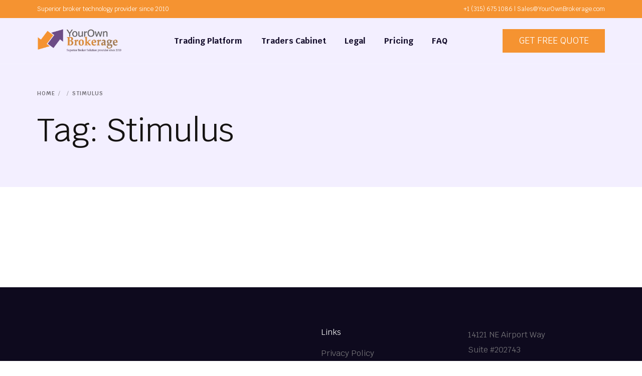

--- FILE ---
content_type: text/css
request_url: https://yourownbrokerage.com/wp-content/plugins/bdthemes-element-pack/assets/css/ep-helper.css?ver=6.0.0
body_size: 4620
content:
.bdt-particle-container{position:absolute;width:100%;height:100%;top:0;left:0}.bdt-particle-container canvas{display:block;vertical-align:bottom}.bdt-particle-container .particles-js-canvas-el{position:absolute;top:0;transform:scale(1);opacity:1;animation:appear 1.4s 1;animation-fill-mode:forwards}@-webkit-keyframes appear{from{transform:scale(0);opacity:0}to{transform:scale(1);opacity:1}}@keyframes appear{from{transform:scale(0);opacity:0}to{transform:scale(1);opacity:1}}[class*=" elementor-widget-bdt-"] svg.e-font-icon-svg use{fill:currentColor}.elementor-control.elementor-control-type-heading{margin-top:-1px}.elementor-lightbox .dialog-close-button .eicon-close{transition:transform .3s}.elementor-lightbox .dialog-close-button:hover .eicon-close{transform:rotate(90deg)}.elementor-lightbox .elementor-swiper-button-next .eicon-chevron-right,.elementor-lightbox .elementor-swiper-button-prev .eicon-chevron-left{transition:transform .3s}.elementor-lightbox .elementor-swiper-button-prev:hover .eicon-chevron-left{transform:scale(1.2)}.elementor-lightbox .elementor-swiper-button-next:hover .eicon-chevron-right{transform:scale(1.2)}.bdt-slider .swiper-pagination,.bdt-dots-container .swiper-pagination,.bdt-arrows-dots-container .swiper-pagination{position:relative;display:flex;align-items:var(--ep-swiper-dots-align, center);justify-content:center}.bdt-slider .swiper-pagination .swiper-pagination-bullet,.bdt-dots-container .swiper-pagination .swiper-pagination-bullet,.bdt-arrows-dots-container .swiper-pagination .swiper-pagination-bullet{width:10px;height:10px;outline:none;transition:all .3s ease}.bdt-slider .swiper-pagination .swiper-pagination-bullet+.swiper-pagination-bullet,.bdt-dots-container .swiper-pagination .swiper-pagination-bullet+.swiper-pagination-bullet,.bdt-arrows-dots-container .swiper-pagination .swiper-pagination-bullet+.swiper-pagination-bullet{margin-left:var(--ep-swiper-dots-space-between, 5px);outline:none}.bdt-slider .swiper-pagination.swiper-pagination-fraction,.bdt-dots-container .swiper-pagination.swiper-pagination-fraction,.bdt-arrows-dots-container .swiper-pagination.swiper-pagination-fraction{bottom:auto;z-index:1}.bdt-slider .swiper-pagination-bullets,.bdt-dots-container .swiper-pagination-bullets,.bdt-arrows-dots-container .swiper-pagination-bullets{min-height:var(--ep-swiper-dots-active-height, 10px)}.bdt-slider .swiper-pagination-bullets .swiper-pagination-bullet,.bdt-dots-container .swiper-pagination-bullets .swiper-pagination-bullet,.bdt-arrows-dots-container .swiper-pagination-bullets .swiper-pagination-bullet{position:relative}.bdt-slider .swiper-pagination-bullets .swiper-pagination-bullet:after,.bdt-dots-container .swiper-pagination-bullets .swiper-pagination-bullet:after,.bdt-arrows-dots-container .swiper-pagination-bullets .swiper-pagination-bullet:after{content:'';width:calc(100% + 6px);height:calc(100% + 6px);position:absolute;transform:translate(-50%, -50%);left:50%;top:50%}[class*='bdt-arrows-align-top'] .bdt-arrows-container{transform:translateY(-40px)}[class*='bdt-arrows-align-bottom'] .bdt-arrows-container{transform:translateY(40px)}[class*='bdt-dots-align-top'] .bdt-dots-container{transform:translateY(-30px)}[class*='bdt-dots-align-bottom'] .bdt-dots-container{transform:translateY(30px)}[class*='bdt-arrows-dots-align-top'] .bdt-arrows-dots-container{transform:translateY(-40px)}[class*='bdt-arrows-dots-align-bottom'] .bdt-arrows-dots-container{transform:translateY(40px)}.bdt-arrows-align-center .bdt-position-center,.bdt-arrows-dots-align-center .bdt-position-center{width:100%}.bdt-arrows-align-center .bdt-navigation-prev,.bdt-arrows-dots-align-center .bdt-navigation-prev{left:0;position:absolute;transform:translateY(-50%)}.bdt-arrows-align-center .bdt-navigation-next,.bdt-arrows-dots-align-center .bdt-navigation-next{right:0;position:absolute;transform:translateY(-50%)}.rtl .bdt-arrows-align-center .bdt-navigation-prev,.rtl .bdt-arrows-dots-align-center .bdt-navigation-prev{right:0;left:inherit}.rtl .bdt-arrows-align-center .bdt-navigation-next,.rtl .bdt-arrows-dots-align-center .bdt-navigation-next{left:0;right:inherit}.bdt-arrows-dots-align-center .bdt-dots-container .swiper-pagination,.bdt-arrows-dots-align-center .bdt-arrows-dots-container .swiper-pagination{position:absolute;width:100% !important}.bdt-navigation-type-progress .swiper-pagination-progress{transform:translateY(15px);height:5px;width:100%}.elementor-section.bdt-sticky{transition:background-color 250ms ease-out,padding 300ms ease-out}.elementor-section.bdt-motion-effect-wrapper{overflow:var(--ep-effect-section-overflow, visible) !important}.elementor-column.bdt-motion-effect-wrapper{overflow:var(--ep-effect-column-overflow, visible) !important}.bdt-motion-effect-yes{transition:transform var(--ep-effect-transition-duration, 300ms) var(--ep-effect-transition-easing, ease-out)}.elementor-widget.bdt-motion-effect-yes{-webkit-transform:translate(var(--ep-effect-trans-x-normal, 0), var(--ep-effect-trans-y-normal, 0)) rotateX(var(--ep-effect-rotate-x-normal, 0)) rotateY(var(--ep-effect-rotate-y-normal, 0)) rotateZ(var(--ep-effect-rotate-z-normal, 0)) scaleX(var(--ep-effect-scale-x-normal, 1)) scaleY(var(--ep-effect-scale-y-normal, 1)) skewX(var(--ep-effect-skew-x-normal, 0)) skewY(var(--ep-effect-skew-y-normal, 0));transform:translate(var(--ep-effect-trans-x-normal, 0), var(--ep-effect-trans-y-normal, 0)) rotateX(var(--ep-effect-rotate-x-normal, 0)) rotateY(var(--ep-effect-rotate-y-normal, 0)) rotateZ(var(--ep-effect-rotate-z-normal, 0)) scaleX(var(--ep-effect-scale-x-normal, 1)) scaleY(var(--ep-effect-scale-y-normal, 1)) skewX(var(--ep-effect-skew-x-normal, 0)) skewY(var(--ep-effect-skew-y-normal, 0))}.elementor-widget.bdt-motion-effect-yes:hover,.bdt-motion-effect-wrapper:hover .elementor-widget.bdt-motion-effect-yes{-webkit-transform:translate(var(--ep-effect-trans-x-hover, var(--ep-effect-trans-x-normal, 0)), var(--ep-effect-trans-y-hover, var(--ep-effect-trans-y-normal, 0))) rotateX(var(--ep-effect-rotate-x-hover, var(--ep-effect-rotate-x-normal, 0))) rotateY(var(--ep-effect-rotate-y-hover, var(--ep-effect-rotate-y-normal, 0))) rotateZ(var(--ep-effect-rotate-z-hover, var(--ep-effect-rotate-z-normal, 0))) scaleX(var(--ep-effect-scale-x-hover, var(--ep-effect-scale-x-normal, 1))) scaleY(var(--ep-effect-scale-y-hover, var(--ep-effect-scale-y-normal, 1))) skewX(var(--ep-effect-skew-x-hover, var(--ep-effect-skew-x-normal, 0))) skewY(var(--ep-effect-skew-y-hover, var(--ep-effect-skew-y-normal, 0)));transform:translate(var(--ep-effect-trans-x-hover, var(--ep-effect-trans-x-normal, 0)), var(--ep-effect-trans-y-hover, var(--ep-effect-trans-y-normal, 0))) rotateX(var(--ep-effect-rotate-x-hover, var(--ep-effect-rotate-x-normal, 0))) rotateY(var(--ep-effect-rotate-y-hover, var(--ep-effect-rotate-y-normal, 0))) rotateZ(var(--ep-effect-rotate-z-hover, var(--ep-effect-rotate-z-normal, 0))) scaleX(var(--ep-effect-scale-x-hover, var(--ep-effect-scale-x-normal, 1))) scaleY(var(--ep-effect-scale-y-hover, var(--ep-effect-scale-y-normal, 1))) skewX(var(--ep-effect-skew-x-hover, var(--ep-effect-skew-x-normal, 0))) skewY(var(--ep-effect-skew-y-hover, var(--ep-effect-skew-y-normal, 0)));transition-delay:var(--ep-effect-transition-delay, 0ms)}.elementor-column.bdt-backdrop-filter-yes .elementor-element-populated{-webkit-backdrop-filter:blur(var(--ep-backdrop-filter-blur, 0)) brightness(var(--ep-backdrop-filter-brightness, 100%)) contrast(var(--ep-backdrop-filter-contrast, 1)) grayscale(var(--ep-backdrop-filter-grayscale, 0)) invert(var(--ep-backdrop-filter-invert, 0)) opacity(var(--ep-backdrop-filter-opacity, 1)) sepia(var(--ep-backdrop-filter-sepia, 0)) saturate(var(--ep-backdrop-filter-saturate, 1)) hue-rotate(var(--ep-backdrop-filter-hue-rotate, 0));backdrop-filter:blur(var(--ep-backdrop-filter-blur, 0)) brightness(var(--ep-backdrop-filter-brightness, 100%)) contrast(var(--ep-backdrop-filter-contrast, 1)) grayscale(var(--ep-backdrop-filter-grayscale, 0)) invert(var(--ep-backdrop-filter-invert, 0)) opacity(var(--ep-backdrop-filter-opacity, 1)) sepia(var(--ep-backdrop-filter-sepia, 0)) saturate(var(--ep-backdrop-filter-saturate, 1)) hue-rotate(var(--ep-backdrop-filter-hue-rotate, 0))}.elementor-widget.bdt-backdrop-filter-yes .elementor-widget-container{-webkit-backdrop-filter:blur(var(--ep-backdrop-filter-blur, 0)) brightness(var(--ep-backdrop-filter-brightness, 100%)) contrast(var(--ep-backdrop-filter-contrast, 1)) grayscale(var(--ep-backdrop-filter-grayscale, 0)) invert(var(--ep-backdrop-filter-invert, 0)) opacity(var(--ep-backdrop-filter-opacity, 1)) sepia(var(--ep-backdrop-filter-sepia, 0)) saturate(var(--ep-backdrop-filter-saturate, 1)) hue-rotate(var(--ep-backdrop-filter-hue-rotate, 0));backdrop-filter:blur(var(--ep-backdrop-filter-blur, 0)) brightness(var(--ep-backdrop-filter-brightness, 100%)) contrast(var(--ep-backdrop-filter-contrast, 1)) grayscale(var(--ep-backdrop-filter-grayscale, 0)) invert(var(--ep-backdrop-filter-invert, 0)) opacity(var(--ep-backdrop-filter-opacity, 1)) sepia(var(--ep-backdrop-filter-sepia, 0)) saturate(var(--ep-backdrop-filter-saturate, 1)) hue-rotate(var(--ep-backdrop-filter-hue-rotate, 0))}.bdt-element-align-wrapper{flex-wrap:wrap;display:flex;position:relative}.bdt-element-align-center .bdt-element-align-wrapper{justify-content:center}.bdt-element-align-stretch .bdt-element-align-wrapper .bdt-element{flex-basis:100%}.bdt-element-align-start .bdt-element-align-wrapper{justify-content:flex-start}.bdt-element-align-end .bdt-element-align-wrapper{justify-content:flex-end}.bdt-arrows-dots-container .swiper-pagination-bullets-dynamic,.bdt-slider .swiper-pagination-bullets-dynamic,.bdt-dots-container .swiper-pagination-bullets-dynamic{overflow:hidden;font-size:0;width:100% !important}.bdt-arrows-dots-container .swiper-pagination-bullets-dynamic .swiper-pagination-bullet,.bdt-slider .swiper-pagination-bullets-dynamic .swiper-pagination-bullet,.bdt-dots-container .swiper-pagination-bullets-dynamic .swiper-pagination-bullet{transform:scale(.33);position:relative}.bdt-arrows-dots-container .swiper-pagination-bullets-dynamic .swiper-pagination-bullet-active,.bdt-slider .swiper-pagination-bullets-dynamic .swiper-pagination-bullet-active,.bdt-dots-container .swiper-pagination-bullets-dynamic .swiper-pagination-bullet-active{transform:scale(1)}.bdt-arrows-dots-container .swiper-pagination-bullets-dynamic .swiper-pagination-bullet-active-main,.bdt-slider .swiper-pagination-bullets-dynamic .swiper-pagination-bullet-active-main,.bdt-dots-container .swiper-pagination-bullets-dynamic .swiper-pagination-bullet-active-main{transform:scale(1)}.bdt-arrows-dots-container .swiper-pagination-bullets-dynamic .swiper-pagination-bullet-active-prev,.bdt-slider .swiper-pagination-bullets-dynamic .swiper-pagination-bullet-active-prev,.bdt-dots-container .swiper-pagination-bullets-dynamic .swiper-pagination-bullet-active-prev{transform:scale(.66)}.bdt-arrows-dots-container .swiper-pagination-bullets-dynamic .swiper-pagination-bullet-active-prev-prev,.bdt-slider .swiper-pagination-bullets-dynamic .swiper-pagination-bullet-active-prev-prev,.bdt-dots-container .swiper-pagination-bullets-dynamic .swiper-pagination-bullet-active-prev-prev{transform:scale(.33)}.bdt-arrows-dots-container .swiper-pagination-bullets-dynamic .swiper-pagination-bullet-active-next,.bdt-slider .swiper-pagination-bullets-dynamic .swiper-pagination-bullet-active-next,.bdt-dots-container .swiper-pagination-bullets-dynamic .swiper-pagination-bullet-active-next{transform:scale(.66)}.bdt-arrows-dots-container .swiper-pagination-bullets-dynamic .swiper-pagination-bullet-active-next-next,.bdt-slider .swiper-pagination-bullets-dynamic .swiper-pagination-bullet-active-next-next,.bdt-dots-container .swiper-pagination-bullets-dynamic .swiper-pagination-bullet-active-next-next{transform:scale(.33)}@media screen and (max-width:1024px){.bdt-element-align-tablet-center .bdt-element-align-wrapper{justify-content:center}.bdt-element-align-tablet-stretch .bdt-element-align-wrapper .bdt-element{flex-basis:100%}.bdt-element-align-tablet-start .bdt-element-align-wrapper{justify-content:flex-start}.bdt-element-align-tablet-end .bdt-element-align-wrapper{justify-content:flex-end}}@media screen and (max-width:767px){.bdt-element-align-mobile-center .bdt-element-align-wrapper{justify-content:center}.bdt-element-align-mobile-stretch .bdt-element-align-wrapper .bdt-element{flex-basis:100%}.bdt-element-align-mobile-start .bdt-element-align-wrapper{justify-content:flex-start}.bdt-element-align-mobile-end .bdt-element-align-wrapper{justify-content:flex-end}}.bdt-advanced-divider>img{display:none}.bdt-ep-button{font-size:14px;color:#666;font-weight:700}.bdt-ep-button.bdt-ep-button-size-xs{padding:5px 10px;font-size:10px;font-weight:400}.bdt-ep-button.bdt-ep-button-size-sm{padding:10px 20px;font-size:12px}.bdt-ep-button.bdt-ep-button-size-md{padding:15px 30px}.bdt-ep-button.bdt-ep-button-size-lg{padding:20px 30px;font-size:16px}.bdt-ep-button.bdt-ep-button-size-xl{padding:25px 30px;font-size:18px}.elementor-align-justify .bdt-ep-button,.elementor-tablet-align-justify .bdt-ep-button,.elementor-mobile-align-justify .bdt-ep-button{width:100%}.bdt-ep-shadow-mode-yes .bdt-carousel .swiper-container,.bdt-ep-shadow-mode-yes .bdt-custom-carousel .swiper-container,.bdt-ep-shadow-mode-yes .bdt-wc-carousel .swiper-container,.bdt-ep-shadow-mode-yes .bdt-testimonial-carousel .swiper-container,.bdt-ep-shadow-mode-yes .bdt-event-carousel-skin-fable .swiper-container,.bdt-ep-shadow-mode-yes .bdt-event-carousel .swiper-container,.bdt-ep-shadow-mode-yes .bdt-portfolio-carousel .swiper-container,.bdt-ep-shadow-mode-yes .bdt-panel-slider .swiper-container,.bdt-ep-shadow-mode-yes .bdt-tutor-lms-course-carousel .swiper-container{padding:10px;margin:0 -10px}.bdt-carousel .swiper-container:not(.swiper-container-horizontal),.bdt-custom-carousel .swiper-container:not(.swiper-container-horizontal),.bdt-wc-carousel .swiper-container:not(.swiper-container-horizontal),.bdt-testimonial-carousel .swiper-container:not(.swiper-container-horizontal),.bdt-event-carousel-skin-fable .swiper-container:not(.swiper-container-horizontal),.bdt-event-carousel .swiper-container:not(.swiper-container-horizontal),.bdt-portfolio-carousel .swiper-container:not(.swiper-container-horizontal),.bdt-panel-slider .swiper-container:not(.swiper-container-horizontal),.bdt-tutor-lms-course-carousel .swiper-container:not(.swiper-container-horizontal){opacity:0}.bdt-carousel .swiper-container:not(.swiper-container-horizontal) div>div,.bdt-custom-carousel .swiper-container:not(.swiper-container-horizontal) div>div,.bdt-wc-carousel .swiper-container:not(.swiper-container-horizontal) div>div,.bdt-testimonial-carousel .swiper-container:not(.swiper-container-horizontal) div>div,.bdt-event-carousel-skin-fable .swiper-container:not(.swiper-container-horizontal) div>div,.bdt-event-carousel .swiper-container:not(.swiper-container-horizontal) div>div,.bdt-portfolio-carousel .swiper-container:not(.swiper-container-horizontal) div>div,.bdt-panel-slider .swiper-container:not(.swiper-container-horizontal) div>div,.bdt-tutor-lms-course-carousel .swiper-container:not(.swiper-container-horizontal) div>div{max-width:350px}.bdt-carousel .swiper-container.swiper-container-horizontal,.bdt-custom-carousel .swiper-container.swiper-container-horizontal,.bdt-wc-carousel .swiper-container.swiper-container-horizontal,.bdt-testimonial-carousel .swiper-container.swiper-container-horizontal,.bdt-event-carousel-skin-fable .swiper-container.swiper-container-horizontal,.bdt-event-carousel .swiper-container.swiper-container-horizontal,.bdt-portfolio-carousel .swiper-container.swiper-container-horizontal,.bdt-panel-slider .swiper-container.swiper-container-horizontal,.bdt-tutor-lms-course-carousel .swiper-container.swiper-container-horizontal{opacity:1;transition:opacity 400ms ease-out}.bdt-show-hidden-item--yes .swiper-container{overflow:visible}[class*="elementor-widget-bdt-"] .swiper-pagination-fraction,[class*="elementor-widget-bdt-"] .swiper-pagination-custom,[class*="elementor-widget-bdt-"] .swiper-container-horizontal .swiper-pagination-bullets,[class*="elementor-widget-bdt-"] .swiper-container-horizontal+.swiper-pagination-bullets{bottom:-50px;width:100%}[class*="elementor-widget-bdt-"] .swiper-pagination-fraction .swiper-pagination-bullet,[class*="elementor-widget-bdt-"] .swiper-pagination-custom .swiper-pagination-bullet,[class*="elementor-widget-bdt-"] .swiper-container-horizontal .swiper-pagination-bullets .swiper-pagination-bullet,[class*="elementor-widget-bdt-"] .swiper-container-horizontal+.swiper-pagination-bullets .swiper-pagination-bullet{width:10px;height:10px;margin:0 5px}.bdt-navigation-type-arrows-fraction .swiper-pagination{position:initial}.bdt-arrows-fraction-container .bdt-navigation-prev,.bdt-arrows-dots-container .bdt-navigation-prev,.bdt-arrows-container .bdt-navigation-prev,.bdt-arrows-fraction-container .bdt-navigation-next,.bdt-arrows-dots-container .bdt-navigation-next,.bdt-arrows-container .bdt-navigation-next{transition:all .3s ease}.bdt-arrows-fraction-container .bdt-navigation-prev i,.bdt-arrows-dots-container .bdt-navigation-prev i,.bdt-arrows-container .bdt-navigation-prev i,.bdt-arrows-fraction-container .bdt-navigation-next i,.bdt-arrows-dots-container .bdt-navigation-next i,.bdt-arrows-container .bdt-navigation-next i{display:inline-flex;transition:all .3s ease}.rtl .bdt-arrows-container,.rtl .bdt-arrows-fraction-container,.rtl .bdt-arrows-dots-container{direction:rtl}.rtl .bdt-arrows-container .swiper-pagination,.rtl .bdt-arrows-fraction-container .swiper-pagination,.rtl .bdt-arrows-dots-container .swiper-pagination{direction:ltr}.bdt-pagination-dot-dot{display:flex;align-items:center;justify-content:center}.bdt-pagination-dot-dot span{line-height:1px;height:13px;color:#bbb !important}.elementor-widget-container .bdt-subnav{margin-bottom:10px;margin-top:0;color:#999}.elementor-widget-container .bdt-subnav *{font-size:13px;font-weight:400}.elementor-widget-container .bdt-subnav span{color:inherit}.elementor-widget-container .bdt-subnav span span{display:inline-block}.elementor-widget-container .bdt-subnav span a{display:inline-block;transition:color .5s cubic-bezier(.4, .7, .04, .88)}.elementor-widget-container .bdt-subnav span a:hover{color:#666}.elementor-widget-container .bdt-subnav span a+a{margin-right:5px;color:#999}.elementor-widget-container .bdt-subnav span:after{content:'';height:4px;width:4px;border-radius:50%;background:#adb5bd;margin-right:-10px;margin-left:10px;display:inline-block;line-height:4px;vertical-align:middle}.elementor-widget-container .bdt-subnav span:last-child::after{content:none}.bdt-button-icon-align-left{float:left}.bdt-button-icon-align-right{float:right}.bdt-flex-align-left{order:-1}.bdt-flex-align-right{order:99}.bdt-ep-grid{display:flex;flex-wrap:wrap}.bdt-ep-grid .bdt-ep-grid-item{word-break:break-word}.bdt-ep-grid-1 .bdt-ep-grid-item{width:100%}.bdt-ep-grid-2 .bdt-ep-grid-item{width:50%}.bdt-ep-grid-3 .bdt-ep-grid-item{width:33.33333%}.bdt-ep-grid-4 .bdt-ep-grid-item{width:25%}.bdt-ep-grid-5 .bdt-ep-grid-item{width:20%}.bdt-ep-grid-6 .bdt-ep-grid-item{width:16.66667%}.bdt-ep-grid-7 .bdt-ep-grid-item{width:14.28571%}.bdt-ep-grid-8 .bdt-ep-grid-item{width:12.5%}.bdt-ep-grid-9 .bdt-ep-grid-item{width:11.11111%}.bdt-ep-grid-10 .bdt-ep-grid-item{width:10%}.bdt-ep-grid-11 .bdt-ep-grid-item{width:9.09091%}.bdt-ep-grid-12 .bdt-ep-grid-item{width:8.33333%}@media (max-width:1024px){.bdt-ep-grid-tablet-1 .bdt-ep-grid-item{width:100%}.bdt-ep-grid-tablet-2 .bdt-ep-grid-item{width:50%}.bdt-ep-grid-tablet-3 .bdt-ep-grid-item{width:33.33333%}.bdt-ep-grid-tablet-4 .bdt-ep-grid-item{width:25%}.bdt-ep-grid-tablet-5 .bdt-ep-grid-item{width:20%}.bdt-ep-grid-tablet-6 .bdt-ep-grid-item{width:16.66667%}.bdt-ep-grid-tablet-7 .bdt-ep-grid-item{width:14.28571%}.bdt-ep-grid-tablet-8 .bdt-ep-grid-item{width:12.5%}.bdt-ep-grid-tablet-9 .bdt-ep-grid-item{width:11.11111%}.bdt-ep-grid-tablet-10 .bdt-ep-grid-item{width:10%}.bdt-ep-grid-tablet-11 .bdt-ep-grid-item{width:9.09091%}.bdt-ep-grid-tablet-12 .bdt-ep-grid-item{width:8.33333%}}@media (max-width:767px){.bdt-ep-grid-mobile-1 .bdt-ep-grid-item{width:100%}.bdt-ep-grid-mobile-2 .bdt-ep-grid-item{width:50%}.bdt-ep-grid-mobile-3 .bdt-ep-grid-item{width:33.33333%}.bdt-ep-grid-mobile-4 .bdt-ep-grid-item{width:25%}.bdt-ep-grid-mobile-5 .bdt-ep-grid-item{width:20%}.bdt-ep-grid-mobile-6 .bdt-ep-grid-item{width:16.66667%}.bdt-ep-grid-mobile-7 .bdt-ep-grid-item{width:14.28571%}.bdt-ep-grid-mobile-8 .bdt-ep-grid-item{width:12.5%}.bdt-ep-grid-mobile-9 .bdt-ep-grid-item{width:11.11111%}.bdt-ep-grid-mobile-10 .bdt-ep-grid-item{width:10%}.bdt-ep-grid-mobile-11 .bdt-ep-grid-item{width:9.09091%}.bdt-ep-grid-mobile-12 .bdt-ep-grid-item{width:8.33333%}}.bdt-masonry-grid .bdt-gallery-item{float:left;height:auto}.bdt-masonry-grid .bdt-gallery-item .bdt-gallery-thumbnail img{height:auto}[class*="elementor-widget-bdt-"] .swiper-container .elementor-lightbox-content-source{display:none}[class*="elementor-widget-bdt-"] .swiper-slide{border-style:solid;border-width:0;overflow:hidden}[class*="elementor-widget-bdt-"] .swiper-container-horizontal+.swiper-pagination-progressbar,[class*="elementor-widget-bdt-"] .swiper-container-vertical+.swiper-pagination-progressbar.swiper-pagination-progressbar-opposite{width:100%;height:4px}[class*="elementor-widget-bdt-"] .swiper-pagination-progressbar{background:rgba(0,0,0,0.25);position:absolute}[class*="elementor-widget-bdt-"] .swiper-pagination-progressbar .swiper-pagination-progressbar-fill{background:#007aff;position:absolute;left:0;top:0;width:100%;height:100%;transform:scale(0);transform-origin:left top}.bdt-animated-slow>span{animation-duration:2s}.bdt-animated-fast>span{animation-duration:.75s}.bdt-scrollnav-fixed-yes .elementor-widget-container{margin:0 !important;padding:0 !important;border:none !important}.bdt-scrollnav-fixed-yes .bdt-scrollnav{position:fixed !important}.bdt-scrollnav-fixed-yes .bdt-scrollnav [class*="bdt-navbar"]{margin:30px}.bdt-comment-container .fb_iframe_widget,.bdt-comment-container .fb_iframe_widget span,.bdt-comment-container .fb_iframe_widget iframe{width:100% !important}.bdt-ep-grid-filters-wrapper{margin-bottom:30px}.bdt-ep-grid-filters-wrapper ul li{cursor:pointer;-webkit-transition:all .25s ease-in-out;transition:all .25s ease-in-out}.bdt-ep-grid-filters-wrapper .bdt-ep-grid-filters{padding:0;margin:0}.bdt-ep-grid-filters-wrapper .bdt-ep-grid-filters .bdt-ep-grid-filter{display:inline-block;font-weight:700;border-bottom:2px solid transparent}.bdt-ep-grid-filters-wrapper .bdt-ep-grid-filters .bdt-ep-grid-filter.bdt-active{border-bottom-color:#444}.bdt-ep-grid-filters-wrapper .bdt-ep-grid-filters .bdt-ep-grid-filter:not(:first-child){margin-left:calc(15px)}.bdt-ep-grid-filters-wrapper .bdt-ep-grid-filters .bdt-ep-grid-filter:not(:last-child){margin-right:calc(15px)}.bdt-ep-grid-filters-wrapper .bdt-ep-grid-filters .bdt-ep-grid-filter .bdt-dropdown ul li.bdt-ep-grid-filter{margin:0}@media (min-width:1024px){.bdt-ep-grid-filter-container{transition:height .5s ease-out}}.bdt-document-viewer iframe{border:none}iframe[data-src]:not(.lazy-loaded),.bdt-lazy-loading{background:rgba(152,152,152,0.07);background-image:url('../images/loading.svg');background-repeat:no-repeat;background-position:center}.bdt-dummy-loader{height:250px;background:rgba(152,152,152,0.05);background-repeat:no-repeat;background-position:center;animation-name:dummy-loader-animation;animation-duration:1s;animation-iteration-count:infinite;animation-timing-function:ease-in}@keyframes dummy-loader-animation{0%{background:rgba(152,152,152,0.05)}50%{background:rgba(152,152,152,0.2)}100%{background:rgba(152,152,152,0.05)}}.bdt-modal-link{cursor:pointer}.bdt-modal-link *{cursor:pointer}.bdt-ep-shadow-mode-yes .elementor-widget-container:before,.bdt-ep-shadow-mode-yes .elementor-widget-container:after{content:'';position:absolute;width:20%;height:100%;top:0;z-index:2;pointer-events:none}.bdt-ep-shadow-mode-yes .elementor-widget-container:before{background:linear-gradient(to right, #fff 5%, rgba(255,255,255,0) 100%);left:-10px}.bdt-ep-shadow-mode-yes .elementor-widget-container:after{background:linear-gradient(to right, rgba(255,255,255,0) 0, #fff 95%);right:-10px}@media (max-width:767px){.bdt-ep-shadow-mode-yes .elementor-widget-container:before,.bdt-ep-shadow-mode-yes .elementor-widget-container:after{content:none}}.bdt-navbar-nav>li>a{transition:.1s ease-in-out;transition-property:color,background-color;position:relative}.bdt-navbar-style-1 .bdt-navbar-nav>li>a:before{content:'';display:block;position:absolute;height:2px;background-color:transparent;transition:.1s cubic-bezier(0, .75, .43, 1);transition-property:background-color,opacity,transform;top:0;left:0;right:0;margin:0 15px;opacity:1;transform:scale3d(0, 1, 1)}.bdt-navbar-style-1 .bdt-navbar-nav>li.bdt-active>a:before{transform:scale3d(1, 1, 1);opacity:1;background-color:#3FB8FD}.bdt-navbar-style-1 .bdt-navbar-nav>li:hover>a:before{transform:scale3d(1, 1, 1);opacity:1;background-color:#3FB8FD}.bdt-navbar-style-2 .bdt-navbar-nav>li>a:after{content:'';display:block;position:absolute;height:2px;background-color:transparent;transition:.1s cubic-bezier(0, .75, .43, 1);transition-property:background-color,opacity,transform;bottom:0;left:0;right:0;margin:0 15px;opacity:1;transform:scale3d(0, 1, 1)}.bdt-navbar-style-2 .bdt-navbar-nav>li.bdt-active>a:after{transform:scale3d(1, 1, 1);opacity:1;background-color:#3FB8FD}.bdt-navbar-style-2 .bdt-navbar-nav>li:hover>a:after{transform:scale3d(1, 1, 1);opacity:1;background-color:#3FB8FD}.bdt-navbar-style-3 .bdt-navbar-nav>li>a:after{content:'';display:block;position:absolute;height:8px;background-color:transparent;transition:.25s cubic-bezier(0, .75, .43, 1);transition-property:background-color,opacity,transform;left:0;right:0;margin:0 10px;opacity:1;transform:scale3d(0, 1, 1);z-index:-1;transform-origin:left}.bdt-navbar-style-3 .bdt-navbar-nav>li.bdt-active>a:after{transform:scale3d(1, 1, 1);opacity:1}.bdt-navbar-style-3 .bdt-navbar-nav>li:hover>a:after{transform:scale3d(1, 1, 1);opacity:1;background-color:#3FB8FD}.elementor-widget-bdt-easy-digital-download .edd_downloads_list .edd_download{margin:0;padding:0}@keyframes totopscroller{0%{transform:translateY(0)}100%{transform:translateY(-20px)}}.bdt-ep-scroll-to-section{margin-bottom:50px;z-index:2}.bdt-ep-scroll-to-section a{animation:totopscroller 1.5s linear infinite alternate;padding:12px 8px;background:rgba(0,0,0,0) none repeat scroll 0 0;border:2px solid #fff;border-radius:5000px;color:#eee;display:inline-block;font-size:18px;font-weight:600;overflow:hidden;transition:all .3s ease 0s}.bdt-ep-scroll-to-section a:hover{background:#fff;color:#282828;border:2px solid #fff}@keyframes attentionAnimation{0%{left:0}1%{left:-3px}2%{left:5px}3%{left:-8px}4%{left:8px}5%{left:-5px}6%{left:3px}7%{left:0}}.bdt-ep-attention-button{animation-name:attentionAnimation;animation-duration:5s;animation-iteration-count:infinite;animation-timing-function:ease-in;position:relative}.elementor-widget-wrap [data-tilt]{transition:box-shadow 400ms cubic-bezier(.25, .9, .58, 1)}.elementor-widget-wrap [data-tilt]:hover{box-shadow:0 20px 50px -10px rgba(0,0,0,0.45),0 50px 90px 0 rgba(51,51,51,0.15)}.bdt-post-grid-tab dl{margin:0;opacity:0;transition:opacity 450ms cubic-bezier(.3, .91, .58, 1)}.bdt-post-grid-tab .gridtab[class*="gridtab--"]{opacity:1}.bdt-hide-recaptcha-badge-yes .grecaptcha-badge{display:none}.elementor-widget-container .bdt-rating .bdt-rating-item{font-size:14px;margin-right:2px}.elementor-button svg{width:1.2em}.ep-pagination .bdt-pagination{margin:20px 0}.ep-pagination .bdt-pagination li{list-style-type:none;padding-left:5px}.ep-pagination .bdt-pagination li:hover a,.ep-pagination .bdt-pagination li.bdt-active a{color:#fff;background:#3FB8FD}.ep-pagination .bdt-pagination li a{font-size:12px;padding:5px 25px;background:#ffffff;color:#3FB8FD;border-radius:25px;box-shadow:0 5px 10px 0 rgba(0,0,0,0.1)}.ep-pagination .bdt-pagination li:nth-child(1){padding-left:0 !important}.bdt-honeycombs:not(.honeycombs-loaded){opacity:0}.bdt-background-overlay-yes>.elementor-widget-container:before{content:"";position:absolute;top:0;left:0;z-index:-1;width:calc(100% - var(--ep-overlay-margin-right, 0px) - var(--ep-overlay-margin-left, 0px));height:calc(100% - var(--ep-overlay-margin-top, 0px) - var(--ep-overlay-margin-bottom, 0px));margin:var(--ep-overlay-margin-top, 0) var(--ep-overlay-margin-right, 0) var(--ep-overlay-margin-bottom, 0) var(--ep-overlay-margin-left, 0);pointer-events:none}.bdt-background-overlay-yes.bdt-bg-o-t-zoom>.elementor-widget-container:before{transform:scale(0);opacity:0;transition:transform 300ms,opacity 300ms}.bdt-background-overlay-yes.bdt-bg-o-t-zoom>.elementor-widget-container:hover:before{transform:scale(1);opacity:1}.bdt-background-overlay-yes.bdt-bg-o-t-rotate>.elementor-widget-container:before{transform:scale(0) rotate(-30deg);opacity:0;transition:transform 300ms,opacity 300ms}.bdt-background-overlay-yes.bdt-bg-o-t-rotate>.elementor-widget-container:hover:before{transform:scale(1) rotate(0deg);opacity:1}.bdt-mini-cart-button-icon svg{width:18px}.bdt-svg-image img{width:auto}.bdt-portfolio-gallery.bdt-portfolio-gallery-skin-janes .bdt-gallery-item .bdt-portfolio-inner .bdt-portfolio-desc{transform:rotateY(-90deg)}.epsc-clipboard .epsc-copy-btn{opacity:0;cursor:pointer}.epsc-clipboard:hover .epsc-copy-btn{opacity:1}.epsc-rating .epsc-rating-item{color:#e7e7e7}.epsc-rating .epsc-rating-item i{display:inline-flex;font-family:'element-pack' !important;speak:never;font-style:normal;font-weight:normal;font-variant:normal;text-transform:none;line-height:1;-webkit-font-smoothing:antialiased;-moz-osx-font-smoothing:grayscale;position:relative}.epsc-rating .epsc-rating-item i:before{content:'\ece0'}.epsc-rating[class*=" epsc-rating-0"] .epsc-rating-item:nth-child(1) i:after,.epsc-rating[class*=" epsc-rating-1"] .epsc-rating-item:nth-child(-n+1) i:after,.epsc-rating[class*=" epsc-rating-2"] .epsc-rating-item:nth-child(-n+2) i:after,.epsc-rating[class*=" epsc-rating-3"] .epsc-rating-item:nth-child(-n+3) i:after,.epsc-rating[class*=" epsc-rating-4"] .epsc-rating-item:nth-child(-n+4) i:after,.epsc-rating[class*=" epsc-rating-5"] .epsc-rating-item:nth-child(-n+5) i:after{position:absolute;content:'\ece2';color:#FFCC00}.epsc-rating.epsc-rating-0-5 .epsc-rating-item:nth-child(1) i:after,.epsc-rating.epsc-rating-1-5 .epsc-rating-item:nth-child(2) i:after,.epsc-rating.epsc-rating-2-5 .epsc-rating-item:nth-child(3) i:after,.epsc-rating.epsc-rating-3-5 .epsc-rating-item:nth-child(4) i:after,.epsc-rating.epsc-rating-4-5 .epsc-rating-item:nth-child(5) i:after{content:'\ece1';color:#FFCC00;position:absolute}.bdt-floating-effect-infinite--yes .elementor-widget-container>*{animation:fe-infinite-rotate var(--bdt-floating-effect-rotate-duration, 2000ms) linear infinite;animation-delay:var(--bdt-floating-effect-rotate-delay, 0)}@keyframes fe-infinite-rotate{0%{transform:rotate(0deg)}100%{transform:rotate(360deg)}}.tippy-box .tippy-content .bdt-title{display:block;font-weight:700;margin-bottom:5px;font-size:1.1em}@keyframes ep-grid-layer-animation-top-to-bottom{from{min-height:0vh}to{min-height:100vh}}.bdt-mouse-disabled{cursor:not-allowed}.bdt-modal .bdt-modal-dialog button.bdt-close{width:auto}.bdt-lightbox .bdt-lightbox-button{transition:all .3s ease}.bdt-lightbox .bdt-lightbox-button svg{width:1em}

--- FILE ---
content_type: text/css
request_url: https://yourownbrokerage.com/wp-content/uploads/uicore-blog.css?ver=5341
body_size: 6489
content:
.uicore-blog-grid h4.uicore-post-title{font-family:var(--uicore-typography--blog_title-f,"Inter");font-weight:var(--uicore-typography--blog_title-w,"600");line-height:var(--uicore-typography--blog_title-h,"1.2");letter-spacing:var(--uicore-typography--blog_title-ls,"-0.027em");text-transform:var(--uicore-typography--blog_title-t,"none");font-style:var(--uicore-typography--blog_title-st,"normal");color:var(--uicore-typography--blog_title-c,"#070707");font-size:var(--uicore-typography--blog_title-s,"#070707")}.uicore-blog-grid .uicore-post-wrapper .uicore-post-info-wrapper>p{font-family:var(--uicore-typography--blog_ex-f,"Inter");font-weight:var(--uicore-typography--blog_ex-w,"600");line-height:var(--uicore-typography--blog_ex-h,"1.2");letter-spacing:var(--uicore-typography--blog_ex-ls,"-0.027em");text-transform:var(--uicore-typography--blog_ex-t,"none");font-style:var(--uicore-typography--blog_ex-st,"normal");color:var(--uicore-typography--blog_ex-c,"#070707");font-size:var(--uicore-typography--blog_ex-s,"#070707")}.uicore-blog-grid .uicore-blog-img-container{border-radius:var(--uicore-blog--radius)}.comments-area{width:100%}.comments-area .comments-title{font-size:14px;text-transform:uppercase;letter-spacing:.01em;padding:36px 0 0;border-top:1px solid #e6e9ec;margin-bottom:0}.comments-area .comment-list{padding:36px 0 0;margin:0 auto}.comments-area .comment-list .comment-meta .comment-author img{float:left;width:48px;border-radius:3px;margin-right:18px}.comments-area .comment-list .comment-meta .comment-author .fn a{text-decoration:none}.comments-area .comment-list .comment-meta .comment-metadata{font-size:12px;line-height:1.4}.comments-area .comment-list .comment-content{padding-top:20px}.comments-area .comment-list .comment-content p img{padding:18px 0}.comments-area .comment-list .comment-body{padding:36px 0;border-top:1px solid #e6e9ec;position:relative}.comments-area .comment-list .comment-body .reply{margin-top:0}.comments-area .comment-list .comment-body .comment-reply-link{font-size:12px;font-weight:600;text-transform:uppercase;letter-spacing:.01em;text-decoration:none}.comments-area .comment-list li[class*=depth-]{padding-left:66px}.comments-area .comment-list li.depth-1{padding-left:0!important}.comments-area .comment-respond{padding:36px 0 0;border-top:1px solid #e6e9ec;margin-bottom:0}.comments-area .comment-respond .comment-reply-title{margin-top:0;margin-bottom:26px}.comments-area .comment-respond .comment-reply-title #cancel-comment-reply-link{float:right;font-size:12px;font-weight:600;text-transform:uppercase;letter-spacing:.01em}.comments-area .comment-content img{width:auto!important;max-width:100%}.comments-area p{margin:9px 0 0}.comments-area .comment-form{margin-left:-10px;margin-right:-10px}.comments-area .comment-form>p{margin-bottom:20px;padding-left:10px;padding-right:10px}.comments-area .comment-form>p.comment-form-author,.comments-area .comment-form>p.comment-form-email,.comments-area .comment-form>p.comment-form-url{width:33.33%;float:left;position:relative}.comments-area .comment-form label{display:inline-block;margin-bottom:.5em;font-size:80%}.comments-area .comment-form .comment-form-cookies-consent{width:100%;float:left;margin-bottom:30px!important;display:flex;align-items:center}.comments-area .comment-form .comment-form-cookies-consent label{width:auto;margin-bottom:0;margin-left:5px;display:inline-block;font-size:80%}.page-template-default .comments-area{padding:0;margin:35px 0}.children{padding-left:0}.uicore-archive{width:100%}.single-post.uicore-narow .uicore-post-content:not(.uicore-related){width:100%;margin:0 auto}.single-post .uicore-post-info{margin-top:.9em}.single-post .uicore-single-header .uicore-entry-meta{display:flex}.single-post .ui-breadcrumb .uicore-separator:before{opacity:.5;content:"\E901";font-size:10px;transform:rotate(-90deg);display:inline-block;vertical-align:middle;padding:0 6px}.uicore-post-content{width:100%}.uicore-post-content img{max-width:100%;height:auto;display:block}.uicore-post-content .uicore-post-category{margin-bottom:1em}.uicore-post-content .uicore-post-category a{display:inline-block}.uicore-post-content ul{padding-left:1em}.uicore-classic .uicore-post{text-align:center}.uicore-classic .uicore-post .uicore-post-info{padding:0 5%}.uicore-grid-grid .uicore-post-list .uicore-post a.uicore-post-img,.uicore-grid-horizontal .uicore-post-list .uicore-post a.uicore-post-img{height:0;padding-bottom:100%;width:100%;display:block}.uicore-meta-separator{margin:0 .5em}.uicore-blog-grid .uicore-post-info{padding-bottom:2em}.uicore-blog-grid .uicore-post-info .uicore-post-footer{font-size:11px;margin-top:1.5em}.uicore-blog-grid .uicore-post-info p{margin:1em 0 0}.uicore-blog-grid:not(.uicore-horizontal) .uicore-post-info{margin-top:2em}a.uicore-post-img{background-position:50%;background-size:cover}.content-area .uicore-post-category,.content-areaa,.ui-post-nav-item .ui-post-nav-info,.uicore-post-footer a,.uicore-post-footer span,header.uicore-single-header .uicore-entry-meta span,header.uicore-single-header a:not(:hover){color:#6e7a84;font-size:11px}.uicore-entry-meta .uicore-post-category{display:inline-block;line-height:inherit}.uicore-entry-meta span{text-transform:capitalize}.content-area .uicore-post-category a,.ui-post-nav-item .ui-post-nav-info,.uicore-post-footer.uicore-body,.uicore-post-footer a,header.uicore-single-header .uicore-entry-meta,header.uicore-single-header .uicore-entry-meta a,header.uicore-single-header .uicore-entry-meta span{text-transform:uppercase;letter-spacing:.04em;line-height:11px;font-size:11px;font-weight:600}.uicore-single-header h1{margin-top:0;margin-bottom:20px}.uicore-post-title a{color:inherit}h4.uicore-post-title{margin:0;transition:all .25s cubic-bezier(.42,0,.29,1.16)}.uicore-related .elementor-container,.uicore-related.uicore-list .uicore-post-list{display:flex!important;flex-direction:column}.uicore-related .elementor-container h4,.uicore-related.uicore-list .uicore-post-list h4{margin:.6em 0}.uicore-feature-img-wrapper{margin:2em 0}.uicore-feature-img-wrapper img{max-width:100%;height:auto}div.tags-links{display:flex;flex-wrap:wrap;margin:-5px;padding:10px 0 36px}div.tags-links a{font-size:10px!important;font-weight:500;text-transform:uppercase;letter-spacing:1px;padding:10px 15px;border:1px solid #e6e9ec;margin:5px;line-height:1.5}div.tags-links a:hover{border:1px solid #a3afb7}.wp-block-code{overflow-x:scroll}.wp-block-image .aligncenter>figcaption{text-align:center}.wp-block-image figcaption{font-size:75%;display:block!important}figure{margin-left:0;margin-right:0}blockquote{margin:20px auto;padding:50px 70px;background-color:hsla(0,0%,98%,.9);background-image:url([data-uri]);background-position:30px 70%;background-repeat:no-repeat;background-size:15% auto}blockquote p{font-size:120%!important;line-height:1.5!important;margin-bottom:0}blockquote cite{font-style:normal;padding-top:15px;display:block;font-weight:700}blockquote cite:before{content:"\2014";margin-right:10px}table{empty-cells:show;border:1px solid #e6e9ec;margin:18px 0;border-collapse:collapse;border-spacing:0}table td,table th{background-color:transparent;border-left:1px solid #e6e9ec;border-bottom:1px solid #e6e9ec;font-size:inherit;margin:0;overflow:visible;padding:5px;font-weight:600}table td:first-child,table th:first-child{border-left-width:0}dt{font-weight:500;margin-top:18px}dl:not(.gridtab) dt:first-child{margin-top:0}hr{margin:27px 0;border:0;border-color:#e6e9ec;border-style:none solid solid;border-top:1px solid #e6e9ec}.uicore-blog .uicore-post-content:not(.uicore-archive) .entry-content h1,.uicore-blog .uicore-post-content:not(.uicore-archive) .entry-content h2,.uicore-blog .uicore-post-content:not(.uicore-archive) .entry-content h3,.uicore-blog .uicore-post-content:not(.uicore-archive) .entry-content h4,.uicore-blog .uicore-post-content:not(.uicore-archive) .entry-content h5,.uicore-blog .uicore-post-content:not(.uicore-archive) .entry-content h6{margin-top:2em;margin-bottom:1em}.wp-caption{max-width:100%}.alignleft{float:left;margin:.5em 1em .5em 0}.ui-post-nav{display:flex;position:relative;margin-bottom:27px}.ui-post-nav-item{width:50%;padding:0 2em}.ui-post-nav-item svg{position:absolute;top:50%;margin-top:-12px;left:0;transition:all .3s cubic-bezier(.2,.82,.66,.9)}.ui-next{text-align:right}.ui-next svg{left:auto;right:0}.ui-next:hover svg{right:-15px}.ui-prev:hover svg{left:-15px}.ui-post-nav-item h4{font-size:1.1em;margin:0 0 8px;text-overflow:ellipsis;display:-webkit-box;-webkit-line-clamp:2;-webkit-box-orient:vertical;overflow:hidden}.uicore-blog.single-post.elementor-page:not(.elementor-editor-active) #primary{overflow:visible}@media (min-width:992px){.comment-reply-link{position:absolute;top:0;right:0;margin-top:32px}}@media (max-width:767px){.comments-area{width:100%;margin-top:25px}.comments-area .comment-list li[class*=depth-]{padding-left:16px}.comments-area .comment-form>p.comment-form-author,.comments-area .comment-form>p.comment-form-email,.comments-area .comment-form>p.comment-form-url{width:100%}.comments-area .comment-form .comment-form-cookies-consent label{width:80%;margin-left:10px;float:left;margin-bottom:20px}#cancel-comment-reply-link{float:none!important;display:block;margin-top:18px}}@media (min-width:1025px){.single-post.uicore-narow .uicore-post-content:not(.uicore-related){max-width:700px}.uicore-related .uicore-post-list{grid-template-columns:1fr 1fr 1fr}.out-of-container{margin-left:-60px;min-width:calc(100% + 120px)}}@media (max-width:1024px){.uicore-blog-grid .uicore-post-info{margin-top:2em}.uicore-blog-grid.uicore-masonry .uicore-post-info{padding-bottom:2em}.ui-post-nav-item svg{display:none}.ui-prev{padding:0 1em 0 0!important}.ui-next{padding:0 0 0 1em!important}}.uicore-grid-container{--hgap:0;--vgap:0;--columns:0;--rows:0;--gap-count:0;--container-aspect-ratio:0;--animation-duration:0;position:relative;display:flex;flex-wrap:wrap}.uicore-grid-item{--item-width:0;--item-height:0;--column:0;--row:0;position:relative;flex-grow:0;flex-shrink:0;transition-property:top,left;transition-duration:var(--animation-duration)}.uicore-grid-item:not(:hover) .uicore-grid-overlay{display:none}.uicore-cover-img{width:100%}.uicore-grid-overlay__title{font-size:24px}.uicore-grid-grid:not(.uicore-grid--animated){display:grid;grid-gap:var(--vgap) var(--hgap);grid-template-columns:repeat(var(--columns),1fr)}.uicore-grid-grid.uicore-grid--animated{--aspect-ratio:0;padding-bottom:var(--container-aspect-ratio)}.uicore-grid-grid.uicore-grid--animated .uicore-grid-item{--item-width:calc((100% - (var(--columns) - 1)*var(--hgap))/var(--columns));position:absolute;top:calc((100%/var(--rows) + var(--vgap)/var(--rows))*var(--row));left:calc(var(--item-width)*var(--column) + var(--hgap)*var(--column));width:var(--item-width)}.uicore-masonry.uicore-grid-grid .uicore-cover-img{padding-bottom:var(--aspect-ratio)}.uicore-grid-justified{padding-bottom:calc(var(--container-aspect-ratio)*100%)}.uicore-grid-justified .uicore-grid-item{--item-left:0;--item-top:0;--item-row-index:0;position:absolute;width:calc(var(--item-width)*(100% - var(--hgap)*var(--gap-count)));height:var(--item-height);left:calc(var(--item-left)*(100% - var(--hgap)*var(--gap-count)) + var(--hgap)*var(--item-row-index));top:calc(var(--item-top) + var(--row)*var(--vgap))}.uicore-grid-justified .uicore-cover-img{height:100%}.uicore-grid-masonry{--highest-column-gap-count:0;height:0;margin-bottom:calc(var(--highest-column-gap-count)*var(--vgap))}.uicore-grid-masonry .uicore-grid-item{--percent-height:0;position:absolute;width:calc(100%/var(--columns) - var(--hgap)*(var(--columns) - 1)/var(--columns));left:calc((100%/var(--columns) - var(--hgap)*(var(--columns) - 1)/var(--columns))*var(--column) + var(--hgap)*var(--column));top:calc(var(--percent-height) + var(--row)*var(--vgap))}.uicore-grid-masonry .uicore-cover-img{padding-bottom:var(--item-height)}@-ms-viewport{width:device-width}.uicore-grid-row{display:-ms-flexbox;display:flex;-ms-flex-wrap:wrap;flex-wrap:wrap}.uicore-col,[class*=uicore-col],[class^=uicore-col]{position:relative;width:100%;min-height:1px}.uicore-col{-ms-flex-preferred-size:0;flex-basis:0%;-ms-flex-positive:1;flex-grow:1;max-width:100%}.uicore-col-auto{-ms-flex:0 0 auto;flex:0 0 auto;width:auto;max-width:none}.uicore-col-1{-ms-flex:0 0 8.333333%;flex:0 0 8.333333%;max-width:8.333333%}.uicore-col-2{-ms-flex:0 0 16.666667%;flex:0 0 16.666667%;max-width:16.666667%}.uicore-col-3{-ms-flex:0 0 25%;flex:0 0 25%;max-width:25%}.uicore-col-4{-ms-flex:0 0 33.333333%;flex:0 0 33.333333%;max-width:33.333333%}.uicore-col-5{-ms-flex:0 0 41.666667%;flex:0 0 41.666667%;max-width:41.666667%}.uicore-col-6{-ms-flex:0 0 50%;flex:0 0 50%;max-width:50%}.uicore-col-7{-ms-flex:0 0 58.333333%;flex:0 0 58.333333%;max-width:58.333333%}.uicore-col-8{-ms-flex:0 0 66.666667%;flex:0 0 66.666667%;max-width:66.666667%}.uicore-col-9{-ms-flex:0 0 75%;flex:0 0 75%;max-width:75%}.uicore-col-10{-ms-flex:0 0 83.333333%;flex:0 0 83.333333%;max-width:83.333333%}.uicore-col-11{-ms-flex:0 0 91.666667%;flex:0 0 91.666667%;max-width:91.666667%}.uicore-col-12{-ms-flex:0 0 100%;flex:0 0 100%;max-width:100%}.uicore-none-space{margin:0}.uicore-none-space .uicore-grid-item{padding:0}.uicore-extra-small-space{margin:-2.5px}.uicore-extra-small-space .uicore-grid-item{padding:2.5px}.uicore-small-space{margin:-7.5px}.uicore-small-space .uicore-grid-item{padding:7.5px}.uicore-medium-space{margin:-15px}.uicore-medium-space .uicore-grid-item{padding:15px}.uicore-large-space{margin:-25px}.uicore-large-space .uicore-grid-item{padding:25px}.uicore-extra-large-space{margin:-40px}.uicore-extra-large-space .uicore-grid-item{padding:40px}.uicore-full-width .site-main.elementor-section.elementor-section-boxed .elementor-container{max-width:100%!important;width:100%!important;padding:0!important}.uicore-full-width .site-main.elementor-section.elementor-section-boxed .elementor-container .uicore-grid-container{margin-right:var(--vgap);margin-left:var(--vgap)}.uicore-blog:not(.uicore-sidebar-left):not(.uicore-sidebar-right) .uicore-archive .uicore-classic{max-width:70%;margin:0 auto}.uicore-cover-img{background-position:50%;background-size:cover;padding-bottom:100%;display:block}.uicore-grid-item article{position:relative}.uicore-zoom .uicore-zoom-wrapper{height:0;padding-bottom:100%;overflow:hidden;-webkit-mask-image:-webkit-radial-gradient(#fff,#000)}.uicore-zoom .uicore-cover-img{transform:scale(1);background-position:50%;-webkit-transition-duration:.8s;transition-duration:.8s;-webkit-transition-timing-function:cubic-bezier(.075,.82,.165,1);transition-timing-function:cubic-bezier(.075,.82,.165,1);-webkit-transform:scale(1);-moz-transform:scale(1);-ms-transform:scale(1);-o-transform:scale(1)}.uicore-zoom:hover .uicore-cover-img{transform:scale(1.2);-webkit-transform:scale(1.2);-moz-transform:scale(1.2);-ms-transform:scale(1.2);-o-transform:scale(1.2)}.uicore-float .uicore-zoom-wrapper{transform:translateZ(0);transition:all .4s cubic-bezier(.4,0,.2,1);box-shadow:0 20px 25px -5px transparent,0 10px 10px -5px transparent}.uicore-float:hover .uicore-zoom-wrapper{transform:translate3d(0,-10px,0);box-shadow:0 20px 25px -5px rgba(0,0,0,.1),0 10px 10px -5px rgba(0,0,0,.04)}.uicore-grid-container.uicore-masonry .uicore-zoom-wrapper{height:auto;padding-bottom:0;overflow:hidden}.uicore-reveal .uicore-post{overflow:hidden}.uicore-reveal .uicore-post-info{position:absolute;display:block;width:100%;height:auto;bottom:-2px;left:0;background-color:#fff;overflow:hidden;box-sizing:border-box;transition:transform .4s ease-in-out;will-change:transform;transform:translate3d(0,100%,0)}.uicore-reveal .uicore-post-info .uicore-post-info-wrapper{transition:transform .4s ease-in-out;will-change:transform;transform:translate3d(0,-200%,0)}.uicore-reveal:hover .uicore-post-info,.uicore-reveal:hover .uicore-post-info .uicore-post-info-wrapper{transform:translateZ(0)}.uicore-justified .uicore-cover-img,.uicore-justified .uicore-post,.uicore-justified .uicore-post-wrapper,.uicore-justified .uicore-zoom-wrapper{height:100%;width:100%;display:block;padding-bottom:0}.uicore-landscape-ratio.uicore-grid .uicore-cover-img,.uicore-landscape-ratio.uicore-grid .uicore-zoom .uicore-zoom-wrapper,.uicore-landscape-ratio.uicore-tiles .uicore-cover-img,.uicore-landscape-ratio.uicore-tiles .uicore-zoom .uicore-zoom-wrapper{padding-bottom:57%}.uicore-landscape-ratio.uicore-classic .uicore-cover-img,.uicore-landscape-ratio.uicore-classic .uicore-zoom .uicore-zoom-wrapper{padding-bottom:40%}img.uicore-cover-img{padding-bottom:0}.uicore-blog-img-container{overflow:hidden}@media (min-width:576px){.uicore-col-sm{-ms-flex-preferred-size:0;flex-basis:0%;-ms-flex-positive:1;flex-grow:1;max-width:100%}.uicore-col-sm-auto{-ms-flex:0 0 auto;flex:0 0 auto;width:auto;max-width:none}.uicore-col-sm-1{-ms-flex:0 0 8.333333%;flex:0 0 8.333333%;max-width:8.333333%}.uicore-col-sm-2{-ms-flex:0 0 16.666667%;flex:0 0 16.666667%;max-width:16.666667%}.uicore-col-sm-3{-ms-flex:0 0 25%;flex:0 0 25%;max-width:25%}.uicore-col-sm-4{-ms-flex:0 0 33.333333%;flex:0 0 33.333333%;max-width:33.333333%}.uicore-col-sm-5{-ms-flex:0 0 41.666667%;flex:0 0 41.666667%;max-width:41.666667%}.uicore-col-sm-6{-ms-flex:0 0 50%;flex:0 0 50%;max-width:50%}.uicore-col-sm-7{-ms-flex:0 0 58.333333%;flex:0 0 58.333333%;max-width:58.333333%}.uicore-col-sm-8{-ms-flex:0 0 66.666667%;flex:0 0 66.666667%;max-width:66.666667%}.uicore-col-sm-9{-ms-flex:0 0 75%;flex:0 0 75%;max-width:75%}.uicore-col-sm-10{-ms-flex:0 0 83.333333%;flex:0 0 83.333333%;max-width:83.333333%}.uicore-col-sm-11{-ms-flex:0 0 91.666667%;flex:0 0 91.666667%;max-width:91.666667%}.uicore-col-sm-12{-ms-flex:0 0 100%;flex:0 0 100%;max-width:100%}}@media (min-width:768px){.uicore-col-md{-ms-flex-preferred-size:0;flex-basis:0%;-ms-flex-positive:1;flex-grow:1;max-width:100%}.uicore-col-md-auto{-ms-flex:0 0 auto;flex:0 0 auto;width:auto;max-width:none}.uicore-col-md-1{-ms-flex:0 0 8.333333%;flex:0 0 8.333333%;max-width:8.333333%}.uicore-col-md-2{-ms-flex:0 0 16.666667%;flex:0 0 16.666667%;max-width:16.666667%}.uicore-col-md-3{-ms-flex:0 0 25%;flex:0 0 25%;max-width:25%}.uicore-col-md-4{-ms-flex:0 0 33.333333%;flex:0 0 33.333333%;max-width:33.333333%}.uicore-col-md-5{-ms-flex:0 0 41.666667%;flex:0 0 41.666667%;max-width:41.666667%}.uicore-col-md-6{-ms-flex:0 0 50%;flex:0 0 50%;max-width:50%}.uicore-col-md-7{-ms-flex:0 0 58.333333%;flex:0 0 58.333333%;max-width:58.333333%}.uicore-col-md-8{-ms-flex:0 0 66.666667%;flex:0 0 66.666667%;max-width:66.666667%}.uicore-col-md-9{-ms-flex:0 0 75%;flex:0 0 75%;max-width:75%}.uicore-col-md-10{-ms-flex:0 0 83.333333%;flex:0 0 83.333333%;max-width:83.333333%}.uicore-col-md-11{-ms-flex:0 0 91.666667%;flex:0 0 91.666667%;max-width:91.666667%}.uicore-col-md-12{-ms-flex:0 0 100%;flex:0 0 100%;max-width:100%}}@media (min-width:992px){.uicore-col-lg{-ms-flex-preferred-size:0;flex-basis:0%;-ms-flex-positive:1;flex-grow:1;max-width:100%}.uicore-col-lg-auto{-ms-flex:0 0 auto;flex:0 0 auto;width:auto;max-width:none}.uicore-col-lg-1{-ms-flex:0 0 8.333333%;flex:0 0 8.333333%;max-width:8.333333%}.uicore-col-lg-2{-ms-flex:0 0 16.666667%;flex:0 0 16.666667%;max-width:16.666667%}.uicore-col-lg-3{-ms-flex:0 0 25%;flex:0 0 25%;max-width:25%}.uicore-col-lg-4{-ms-flex:0 0 33.333333%;flex:0 0 33.333333%;max-width:33.333333%}.uicore-col-lg-5{-ms-flex:0 0 41.666667%;flex:0 0 41.666667%;max-width:41.666667%}.uicore-col-lg-6{-ms-flex:0 0 50%;flex:0 0 50%;max-width:50%}.uicore-col-lg-7{-ms-flex:0 0 58.333333%;flex:0 0 58.333333%;max-width:58.333333%}.uicore-col-lg-8{-ms-flex:0 0 66.666667%;flex:0 0 66.666667%;max-width:66.666667%}.uicore-col-lg-9{-ms-flex:0 0 75%;flex:0 0 75%;max-width:75%}.uicore-col-lg-10{-ms-flex:0 0 83.333333%;flex:0 0 83.333333%;max-width:83.333333%}.uicore-col-lg-11{-ms-flex:0 0 91.666667%;flex:0 0 91.666667%;max-width:91.666667%}.uicore-col-lg-12{-ms-flex:0 0 100%;flex:0 0 100%;max-width:100%}}@media (min-width:1200px){.uicore-col-xl{-ms-flex-preferred-size:0;flex-basis:0%;-ms-flex-positive:1;flex-grow:1;max-width:100%}.uicore-col-xl-auto{-ms-flex:0 0 auto;flex:0 0 auto;width:auto;max-width:none}.uicore-col-xl-1{-ms-flex:0 0 8.333333%;flex:0 0 8.333333%;max-width:8.333333%}.uicore-col-xl-2{-ms-flex:0 0 16.666667%;flex:0 0 16.666667%;max-width:16.666667%}.uicore-col-xl-3{-ms-flex:0 0 25%;flex:0 0 25%;max-width:25%}.uicore-col-xl-4{-ms-flex:0 0 33.333333%;flex:0 0 33.333333%;max-width:33.333333%}.uicore-col-xl-5{-ms-flex:0 0 41.666667%;flex:0 0 41.666667%;max-width:41.666667%}.uicore-col-xl-6{-ms-flex:0 0 50%;flex:0 0 50%;max-width:50%}.uicore-col-xl-7{-ms-flex:0 0 58.333333%;flex:0 0 58.333333%;max-width:58.333333%}.uicore-col-xl-8{-ms-flex:0 0 66.666667%;flex:0 0 66.666667%;max-width:66.666667%}.uicore-col-xl-9{-ms-flex:0 0 75%;flex:0 0 75%;max-width:75%}.uicore-col-xl-10{-ms-flex:0 0 83.333333%;flex:0 0 83.333333%;max-width:83.333333%}.uicore-col-xl-11{-ms-flex:0 0 91.666667%;flex:0 0 91.666667%;max-width:91.666667%}.uicore-col-xl-12{-ms-flex:0 0 100%;flex:0 0 100%;max-width:100%}}@media (max-width:767px){.uicore-extra-small-space{margin:0}.uicore-extra-small-space .uicore-grid-item{padding:2.5px 0}.uicore-small-space{margin:0}.uicore-small-space .uicore-grid-item{padding:7.5px 0}.uicore-medium-space{margin:0}.uicore-medium-space .uicore-grid-item{padding:15px 0}.uicore-large-space{margin:0}.uicore-large-space .uicore-grid-item{padding:25px 0}.uicore-extra-large-space{margin:0}.uicore-extra-large-space .uicore-grid-item{padding:40px 0}}@media (max-width:900px){.uicore-blog:not(.uicore-sidebar-left):not(.uicore-sidebar-right) .uicore-archive .uicore-classic{max-width:100%}}@media (min-width:920px){.uicore-horizontal .uicore-post-wrapper{display:flex;flex-direction:row;align-items:center}.uicore-horizontal .uicore-post-wrapper .uicore-zoom-wrapper,.uicore-horizontal .uicore-post-wrapper>a{flex:1;height:auto;padding-bottom:0}.uicore-horizontal .uicore-post-wrapper .uicore-post-info{flex:2.5;padding-left:25px;margin-top:0!important;padding-bottom:0!important}}div.tags-links a{border-radius:50px}.uicore-post-content blockquote{margin:20px auto;padding:0 0 0 40px;background-color:transparent;background-image:none;border-left:2px solid var(--e-global-color-uicore_primary)}.uicore-blog .uicore-post-content blockquote p{color:var(--e-global-color-uicore_headline)}form input,form select,form textarea{border:none;background:var(--e-global-color-uicore_light)}.uicore-grid-item .uicore-post-info-wrapper a h4 span{background-image:linear-gradient(to right,currentColor 0%,currentColor 100%);background-position:100% 95%;background-size:0 2px;transition:background-size 0.25s cubic-bezier(.785,.135,.15,.86) 0s;display:inline;background-repeat:no-repeat}.uicore-grid-item .uicore-post-wrapper:hover h4 span{background-size:100% 2px;background-position:0 95%}.uicore-blog-grid h4.uicore-post-title:hover{color:var(--uicore-typography--blog_title-c)}.uicore-single-header h1.entry-title{--uicore-typography--h1-f:var(--e-global-typography-uicore_primary-font-family);--uicore-typography--h1-w:normal;--uicore-typography--h1-h:1.2;--uicore-typography--h1-ls:-.027em;--uicore-typography--h1-t:none;--uicore-typography--h1-st:normal;--uicore-typography--h1-c:var(--e-global-color-uicore_headline);--uicore-typography--h1-s:72px}.uicore-blog .uicore-post-content:not(.uicore-archive) .entry-content{--uicore-typography--h1-f:var(--e-global-typography-uicore_primary-font-family);--uicore-typography--h1-w:normal;--uicore-typography--h1-h:1.2;--uicore-typography--h1-ls:-.027em;--uicore-typography--h1-t:none;--uicore-typography--h1-st:normal;--uicore-typography--h1-c:var(--e-global-color-uicore_headline);--uicore-typography--h1-s:72px;--uicore-typography--h2-f:var(--e-global-typography-uicore_primary-font-family);--uicore-typography--h2-w:normal;--uicore-typography--h2-h:1.2;--uicore-typography--h2-ls:-.027em;--uicore-typography--h2-t:None;--uicore-typography--h2-st:normal;--uicore-typography--h2-c:var(--e-global-color-uicore_headline);--uicore-typography--h2-s:40px;--uicore-typography--h3-f:var(--e-global-typography-uicore_primary-font-family);--uicore-typography--h3-w:normal;--uicore-typography--h3-h:1.25;--uicore-typography--h3-ls:0em;--uicore-typography--h3-t:None;--uicore-typography--h3-st:normal;--uicore-typography--h3-c:var(--e-global-color-uicore_headline);--uicore-typography--h3-s:34px;--uicore-typography--h4-f:var(--e-global-typography-uicore_primary-font-family);--uicore-typography--h4-w:normal;--uicore-typography--h4-h:1.1;--uicore-typography--h4-ls:0em;--uicore-typography--h4-t:None;--uicore-typography--h4-st:normal;--uicore-typography--h4-c:var(--e-global-color-uicore_headline);--uicore-typography--h4-s:20px;--uicore-typography--h5-f:var(--e-global-typography-uicore_primary-font-family);--uicore-typography--h5-w:normal;--uicore-typography--h5-h:1.1;--uicore-typography--h5-ls:0em;--uicore-typography--h5-t:None;--uicore-typography--h5-st:normal;--uicore-typography--h5-c:var(--e-global-color-uicore_headline);--uicore-typography--h5-s:16px;--uicore-typography--h6-f:var(--e-global-typography-uicore_text-font-family);--uicore-typography--h6-w:normal;--uicore-typography--h6-h:1.1;--uicore-typography--h6-ls:0em;--uicore-typography--h6-t:Uppercase;--uicore-typography--h6-st:normal;--uicore-typography--h6-c:var(--e-global-color-uicore_headline);--uicore-typography--h6-s:14px;--uicore-typography--p-f:var(--e-global-typography-uicore_text-font-family);--uicore-typography--p-w:normal;--uicore-typography--p-h:1.875;--uicore-typography--p-ls:0em;--uicore-typography--p-t:None;--uicore-typography--p-st:normal;--uicore-typography--p-c:var(--e-global-color-uicore_body);--uicore-typography--p-s:16px}.uicore-blog-grid{--uicore-typography--blog_title-f:var(--e-global-typography-uicore_primary-font-family);--uicore-typography--blog_title-w:normal;--uicore-typography--blog_title-h:1.44;--uicore-typography--blog_title-ls:0em;--uicore-typography--blog_title-t:None;--uicore-typography--blog_title-st:normal;--uicore-typography--blog_title-c:var(--e-global-color-uicore_headline);--uicore-typography--blog_title-s:18px;--uicore-typography--blog_ex-f:var(--e-global-typography-uicore_text-font-family);--uicore-typography--blog_ex-w:normal;--uicore-typography--blog_ex-h:1.57;--uicore-typography--blog_ex-ls:0em;--uicore-typography--blog_ex-t:None;--uicore-typography--blog_ex-st:normal;--uicore-typography--blog_ex-c:var(--e-global-color-uicore_headline);--uicore-typography--blog_ex-s:14px}@media (max-width:1024px){body{--uicore-typography--h1-s:50px;--uicore-typography--h2-s:34px;--uicore-typography--h3-s:24px;--uicore-typography--h4-s:18px;--uicore-typography--h5-s:15px;--uicore-typography--h6-s:13px;--uicore-typography--p-s:15px}.uicore-single-header h1.entry-title{--uicore-typography--h1-s:48px}.uicore-blog .uicore-post-content:not(.uicore-archive) .entry-content{--uicore-typography--h1-s:48px;--uicore-typography--h2-s:34px;--uicore-typography--h3-s:26px;--uicore-typography--h4-s:18px;--uicore-typography--h5-s:15px;--uicore-typography--h6-s:13px;--uicore-typography--p-s:18px}.uicore-blog-grid{--uicore-typography--blog_title-s:18px;--uicore-typography--p-s:13px}}@media (max-width:767px){body{--uicore-typography--h1-s:40px;--uicore-typography--h2-s:26px;--uicore-typography--h3-s:20px;--uicore-typography--h4-s:16px;--uicore-typography--h5-s:14px;--uicore-typography--h6-s:12px;--uicore-typography--p-s:14px}.uicore-single-header h1.entry-title{--uicore-typography--h1-s:34px}.uicore-blog .uicore-post-content:not(.uicore-archive) .entry-content{--uicore-typography--h1-s:34px;--uicore-typography--h2-s:26px;--uicore-typography--h3-s:20px;--uicore-typography--h4-s:16px;--uicore-typography--h5-s:14px;--uicore-typography--h6-s:12px;--uicore-typography--p-s:16px}.uicore-blog-grid{--uicore-typography--blog_title-s:16px;--uicore-typography--p-s:13px}}.single-post .uicore-page-title{min-height:50vh}.uicore-blog.single #main.uicore{padding-top:10px!important}@media (max-width:767px){.single-post .uicore-single-header .uicore-entry-meta{flex-direction:column}.single-post .uicore-single-header .uicore-entry-meta>*{margin-bottom:10px}.uicore-meta-separator{display:none}}@media (min-width:1024px){.uicore-blog.single .uicore-page-title h1.uicore-title,.uicore-blog.single .uicore-page-title a,.uicore-blog.single .uicore-page-title p{max-width:75%}}@media (max-width:1024px){.uicore-blog #main.uicore{padding:75px 0}}@media (max-width:767px){.uicore-blog #main.uicore{padding:45px 0}}@media (min-width:1024px){.uicore-blog #main.uicore{padding:100px 0}}.uicore-blog-grid{--uicore-blog--radius:6px}.uicore-progress-bar{height:2px;top:0;width:0;max-width:100vw;overflow:hidden;position:fixed;z-index:98;left:0;right:0}

--- FILE ---
content_type: application/javascript
request_url: https://yourownbrokerage.com/wp-content/uploads/uicore-global.js?ver=5341
body_size: 7125
content:
(function(modules){var parentJsonpFunction=window.uicoreJsonp;window.uicoreJsonp=function webpackJsonpCallback(chunkIds,moreModules,executeModules){var moduleId,chunkId,i=0,resolves=[],result;for(;i<chunkIds.length;i++){chunkId=chunkIds[i];if(installedChunks[chunkId]){resolves.push(installedChunks[chunkId][0])}
installedChunks[chunkId]=0}
for(moduleId in moreModules){if(Object.prototype.hasOwnProperty.call(moreModules,moduleId)){modules[moduleId]=moreModules[moduleId]}}
if(parentJsonpFunction)parentJsonpFunction(chunkIds,moreModules,executeModules);while(resolves.length){resolves.shift()()}
if(executeModules){for(i=0;i<executeModules.length;i++){result=__webpack_require__(__webpack_require__.s=executeModules[i])}}
return result};var installedModules={};var installedChunks={19:0};function __webpack_require__(moduleId){if(installedModules[moduleId]){return installedModules[moduleId].exports}
var module=installedModules[moduleId]={i:moduleId,l:!1,exports:{}};modules[moduleId].call(module.exports,module,module.exports,__webpack_require__);module.l=!0;return module.exports}
__webpack_require__.m=modules;__webpack_require__.c=installedModules;__webpack_require__.d=function(exports,name,getter){if(!__webpack_require__.o(exports,name)){Object.defineProperty(exports,name,{configurable:!1,enumerable:!0,get:getter})}};__webpack_require__.n=function(module){var getter=module&&module.__esModule?function getDefault(){return module['default']}:function getModuleExports(){return module};__webpack_require__.d(getter,'a',getter);return getter};__webpack_require__.o=function(object,property){return Object.prototype.hasOwnProperty.call(object,property)};__webpack_require__.p="";__webpack_require__.oe=function(err){console.error(err);throw err}})([]);uicoreJsonp([5],{156:(function(module,exports,__webpack_require__){"use strict";__webpack_require__(157);__webpack_require__(158);__webpack_require__(159);__webpack_require__(160);__webpack_require__(161)}),157:(function(module,exports){}),158:(function(module,exports,__webpack_require__){"use strict";jQuery(function($){$('.uicore-cart-icon.uicore-link').click(function(){$('body').addClass('uicore-cart-active')});$('#cart-wrapper').click(function(){$('body').removeClass('uicore-cart-active')});$('#uicore-cart-close').click(function(){$('body').removeClass('uicore-cart-active')})})}),159:(function(module,exports,__webpack_require__){"use strict";jQuery(document).ready(function(){if(jQuery('.uicore-sticky').length||jQuery('.uicore-will-be-sticky').length){var uiCoreOnScroll=function uiCoreOnScroll(){var mq=window.matchMedia("(max-width: 1025px)");var isMobile=mq.matches;var winTop=jQuery(window).scrollTop();var h=jQuery('.uicore-top-bar').innerHeight();var defaultH=100;if(jQuery('.uicore-transparent .ui-header-row1').length){defaultH=10}else if(jQuery('.ui-header-row1').length){defaultH=400}
if(h==null)h=isMobile?25:defaultH;if(winTop>lastScrollTop&&lastScrollTop>0&&winTop>h-10/100*h){jQuery('.ui-smart-sticky').addClass('ui-hide')}else{jQuery('.ui-smart-sticky').removeClass('ui-hide')}
if(winTop+jQuery(window).height()>jQuery(document).height()-50){jQuery('.ui-smart-sticky').removeClass('ui-hide')}
lastScrollTop=winTop;if(winTop>h){jQuery('.uicore-navbar').addClass('uicore-scrolled')}else{jQuery('.uicore-navbar').removeClass('uicore-scrolled')}};uiCoreOnScroll();var lastScrollTop=0;jQuery(window).scroll(uiCoreOnScroll);jQuery(document.body).on('touchmove',uiCoreOnScroll)}});if(navigator.appVersion.indexOf('Win')!=-1){jQuery('body').addClass('win')}
jQuery(function($){$('.uicore-search-btn').click(function(){$('body').addClass('uicore-search-active');$('.uicore-search .search-field').focus()});$('.uicore-search .uicore-close').click(function(){$('body').removeClass('uicore-search-active')});$('.uicore-search-btn').click(function(){$('body').addClass('uicore-search-active');$('.uicore-search .search-field').focus()});$(document).keydown(function(e){if(e.keyCode===27){$('body').removeClass('uicore-search-active')}});$('.uicore-h-classic .menu-item-has-children:not(.menu-item-has-megamenu.custom-width)').on('mouseenter mouseleave',function(e){if($('ul',this).length){var elm=$('.sub-menu',this);var off=elm.offset();var l=off.left;var w=elm.width();var docW=$('body').width();if(l+w>docW){$(this).addClass('uicore-edge')}}});var btn=$('#uicore-back-to-top');jQuery(window).scroll(function(){if(jQuery(window).scrollTop()>300){btn.addClass('uicore-visible')}else{btn.removeClass('uicore-visible')}});btn.on('click',function(e){e.preventDefault();jQuery('html').animate({scrollTop:0},'300');jQuery('body').animate({scrollTop:0},'300')})});jQuery(function($){$(document).ready(function(){if(jQuery('.uicore-progress-bar').length){var getMax=function getMax(){var value=document.body.scrollHeight-window.innerHeight;var postContainer=jQuery('.uicore-post-content article');if(postContainer.length){value=postContainer.height()+postContainer.offset().top-window.innerHeight}
return value};var getValue=function getValue(){return jQuery(window).scrollTop()};var progressBar=jQuery('.uicore-progress-bar'),max=getMax(),value,width;var getWidth=function getWidth(){value=getValue();width=value/max*100;if(width>100){width=100}
width=width+'%';return width};var setWidth=function setWidth(){progressBar.css({width:getWidth()})};jQuery(window).scroll(setWidth);$(window).on('resize',function(){max=getMax();setWidth()})}})});jQuery(function($){$(document).ready(function(){var menuItems=$('.menu-item-has-megamenu.custom-width');menuItems.on('mouseenter mouseleave',function(e){setOffset($(this))});var setOffset=function setOffset(li){var mq=window.matchMedia("(max-width: 1025px)");var isMobile=mq.matches;var dropdown=li.find('ul.uicore-megamenu');dropdown.css({left:'auto'});if(!isMobile){dropdown.css({left:0});var dropdownWidth=dropdown.outerWidth(),dropdownOffset=dropdown.offset(),viewportWidth=$(window).width(),extraSpace=0;if(!dropdownWidth||!dropdownOffset)return;if(dropdownOffset.left+dropdownWidth>=viewportWidth){var toRight=dropdownOffset.left+dropdownWidth-viewportWidth;dropdown.css({left:-toRight-extraSpace})}}};menuItems.each(function(){setOffset($(this));$(this).addClass('with-offsets')})})})}),160:(function(module,exports,__webpack_require__){"use strict";jQuery(function($){$(document).ready(function(){var mq=window.matchMedia("(max-width: 1025px)");var isMobile=mq.matches;initMobileOrHam();window.onresize=initMobileOrHam;function initMobileOrHam(){$('.uicore-mobile-menu-wrapper .menu-item-has-children > a').unbind('click',mobileSubmenuOpen);$('.uicore-mobile-menu-wrapper .uicore-menu-container .sub-menu .back > a').unbind('click',mobileSubmenuClose);$('.uicore-mobile-menu-wrapper .menu-item-has-children > a:not(.ui-custom-tap)').unbind('click',mobileSubmenuExpand);$('.uicore-mobile-menu-wrapper li:not(.menu-item-has-children):not(.back) > a').unbind('click',menuToggle);$('.uicore-mobile-menu-wrapper.uicore-ham-classic .menu-item-has-children').unbind('mouseenter',hamClassicSubmenuOpen);$('.uicore-mobile-menu-wrapper.uicore-ham-classic .menu-item-has-children').unbind('mouseleave',hamClassicSubmenuClose);$('.uicore-mobile-menu-wrapper.uicore-ham-center .menu-item-has-children a, .uicore-mobile-menu-wrapper.uicore-ham-creative .menu-item-has-children a').unbind('click',hamSubmenuToggle);$(".uicore-menu-focus .uicore-menu li").unbind('mouseenter',menuFocusIn);$(".uicore-menu-focus .uicore-menu li").unbind('mouseleave',menuFocusOut);if(isMobile){if(document.body.classList.contains('ui-a-dsmm-slide')){addBackLink();$('.uicore-mobile-menu-wrapper .menu-item-has-children > a:not(.ui-custom-tap)').bind('click',mobileSubmenuOpen);$('.uicore-mobile-menu-wrapper .uicore-menu-container .sub-menu .back > a').bind('click',mobileSubmenuClose)}else{$('.uicore-mobile-menu-wrapper .menu-item-has-children > a:not(.ui-custom-tap)').bind('click',mobileSubmenuExpand)}
$('.uicore-mobile-menu-wrapper li:not(.menu-item-has-children):not(.back) > a').bind('click',menuToggle);addSubmenuParentClick()}else{$('.uicore-mobile-menu-wrapper.uicore-ham-classic .menu-item-has-children').bind('mouseenter',hamClassicSubmenuOpen);$('.uicore-mobile-menu-wrapper.uicore-ham-classic .menu-item-has-children').bind('mouseleave',hamClassicSubmenuClose);$('.uicore-mobile-menu-wrapper.uicore-ham-center .menu-item-has-children a, .uicore-mobile-menu-wrapper.uicore-ham-creative .menu-item-has-children a').bind('click',hamSubmenuToggle);$(".uicore-menu-focus .uicore-menu li").bind('mouseenter',menuFocusIn);$(".uicore-menu-focus .uicore-menu li").bind('mouseleave',menuFocusOut)}}
$('.uicore-toggle').click(function(){menuToggle()});function addSubmenuParentClick(){if(!window.uicoreParent){window.uicoreParent=!0;$('.uicore-mobile-menu-wrapper .uicore-menu-container .menu-item-has-children').each(function(i,obj){var url=$(this).find(">a").attr('href');if(url!='#'){var a=$('<a>',{href:url,text:"",class:"ui-custom-tap",style:"min-height:"+$(this).height()+"px;transform:translate3d(0,-"+$(this).height()+"px,0)"});$(this).children('a').after(a)}})}}
function addBackLink(){if(!window.uicoreBackLinks){var hasChildren=jQuery('.menu-item-has-children');for(var i=0;i<hasChildren.length;i++){var element=hasChildren[i];var a=$('<a>',{href:'#',text:uicore_frontend.back?uicore_frontend.back:"Back"});var li=$('<li>',{class:'menu-item back'});li.append(a).prependTo(element.children[1])}
window.uicoreBackLinks=!0}}
function mobileSubmenuExpand(e){e.preventDefault();$(this).siblings('.sub-menu').slideToggle()}
function mobileSubmenuOpen(e){e.preventDefault();var leftMove='';$('.uicore-mobile-menu-wrapper .uicore-menu ').addClass('uicore-animating');$(this).siblings().addClass('uicore-active');var left=$('.uicore-mobile-menu-wrapper .uicore-menu-container .uicore-menu')[0].style.left;if(left=='0'||left=='0%'||left==''){leftMove='-100%'}else{left=left.replace('-','').replace('%','');leftMove='-'+left*2+'%'}
$('.uicore-mobile-menu-wrapper .uicore-menu-container .uicore-menu').delay(200).animate({left:leftMove},300,function(){fadeItem();$('.uicore-mobile-menu-wrapper .uicore-menu-container .uicore-menu ').removeClass('uicore-animating')})}
function mobileSubmenuClose(e){e.preventDefault();var leftMove='';$('.uicore-mobile-menu-wrapper .uicore-menu-container .uicore-menu').addClass('uicore-animating');var left=$('.uicore-mobile-menu-wrapper .uicore-menu-container .uicore-menu')[0].style.left;if(left=='-100%'||left=='0%'||left==''){leftMove='0%'}else{left=left.replace('-','').replace('%','');leftMove='-'+left/2+'%'}
var _this=this;setTimeout(function(){$(_this).parent().parent().removeClass('uicore-active')},400);$('.uicore-mobile-menu-wrapper .uicore-menu-container .uicore-menu').delay(200).animate({left:leftMove},300,function(){$('.uicore-mobile-menu-wrapper .uicore-menu .sub-menu:not(.uicore-active) li').removeClass('uicore-visible');fadeItem();$('.uicore-mobile-menu-wrapper .uicore-menu-container .uicore-menu ').removeClass('uicore-animating')})}
function hamClassicSubmenuOpen(e){$(this).find('.sub-menu:first').addClass('uicore-active');fadeItem()}
function hamClassicSubmenuClose(e){$(this).children('.sub-menu:last').removeClass('uicore-active');$(this).find('li').removeClass('uicore-visible')}
function hamSubmenuToggle(e){$(this).parent().find('.sub-menu:first').toggleClass('uicore-active');$(this).parent().find('.sub-menu:first').slideToggle();if($(this).parent().find('.sub-menu:first').hasClass('uicore-active')){fadeItem()}else{$(this).parent().find('li').removeClass('uicore-visible')}}
function menuFocusIn(){$(this).siblings('li').stop().fadeTo(300,0.4);$(this).parent().siblings('li').stop().fadeTo(300,0.3)}
function menuFocusOut(){$(this).siblings('li').stop().fadeTo(300,1);$(this).parent().siblings('li').stop().fadeTo(300,1)}
function menuToggle(){if(!window.uicoreAnimation){window.uicoreAnimation=!0;var rev=$('.uicore-ham-reveal');if(document.body.classList.contains('uicore-overflow-hidden')){$('.uicore-mobile-menu-overflow').removeClass('uicore-overflow-hidden');$('body').removeClass('uicore-overflow-hidden');$('body').removeClass('uicore-mobile-nav-show');if(isMobile){if($('.uicore-animate-fade').length>0){$('.uicore-navigation-wrapper').animate({opacity:0},400)}else{setTimeout(function(){$('.uicore-navigation-wrapper').animate({opacity:0},50)},500)}}else{$('.uicore-navigation-wrapper').animate({opacity:0},200)}
$('.uicore-mobile-menu-wrapper li').removeClass('uicore-visible');$('.uicore-ham-reveal').css('animation-name','none')}else{var time=0;if(rev.length){if(!isMobile){$('.uicore-ham-reveal').css('animation-name','uiCoreAnimationsHamReveal');time=400}
setTimeout(function(){$('.uicore-navigation-wrapper').css('opacity',1)},0+time)}else{$('.uicore-navigation-wrapper').animate({opacity:1},300)}
$('body').addClass('uicore-overflow-hidden');setTimeout(function(){$('body').addClass('uicore-mobile-nav-show');$('.uicore-mobile-menu-overflow').addClass('uicore-overflow-hidden');$('.uicore-mobile-menu-wrapper .uicore-menu-container').css('left','0%');fadeItem()},50+time)}
$(this).toggleClass('collapsed');$('.uicore-mobile-menu-wrapper .uicore-menu-container .uicore-menu').toggleClass('uicore-active');setTimeout(function(){window.uicoreAnimation=!1},700)}}
function fadeItem(){var menuItem=$('ul.uicore-active > li:not(.uicore-visible):first');if(menuItem.length>0){menuItem.addClass('uicore-visible');setTimeout(function(){fadeItem()},100)}}})})}),161:(function(module,exports,__webpack_require__){"use strict";jQuery(document).ready(function(){var shopItems=document.querySelectorAll(".elementor-widget-highlighted-text.ui-e-a-animate");[].forEach.call(shopItems,function(element,index){var lines=element.querySelectorAll('.uicore-svg-wrapper path');[].forEach.call(lines,function(line,index2){new Waypoint({element:line,handler:function handler(direction){setTimeout(function(){line.style.animationPlayState="running"},index2*300+400)},offset:"90%"})})})});function setParallax(){"use strict";jQuery(".ui-fluid-gradient-pre").each(function(){try{var elem=jQuery(this).next(".has-ui-fluid-gradient")[0];jQuery(this).prependTo(elem)}catch(e){}
jQuery(this).removeClass('ui-fluid-gradient-pre');jQuery(this).addClass('ui-fluid-gradient-wrapper')})}
jQuery(document).ready(function($){setParallax()})})},[156]);/*!
Waypoints - 4.0.1
Copyright © 2011-2016 Caleb Troughton
Licensed under the MIT license.
https://github.com/imakewebthings/waypoints/blob/master/licenses.txt
*/
(function(){'use strict'
var keyCounter=0
var allWaypoints={}
function Waypoint(options){if(!options){throw new Error('No options passed to Waypoint constructor')}
if(!options.element){throw new Error('No element option passed to Waypoint constructor')}
if(!options.handler){throw new Error('No handler option passed to Waypoint constructor')}
this.key='waypoint-'+keyCounter
this.options=Waypoint.Adapter.extend({},Waypoint.defaults,options)
this.element=this.options.element
this.adapter=new Waypoint.Adapter(this.element)
this.callback=options.handler
this.axis=this.options.horizontal?'horizontal':'vertical'
this.enabled=this.options.enabled
this.triggerPoint=null
this.group=Waypoint.Group.findOrCreate({name:this.options.group,axis:this.axis})
this.context=Waypoint.Context.findOrCreateByElement(this.options.context)
if(Waypoint.offsetAliases[this.options.offset]){this.options.offset=Waypoint.offsetAliases[this.options.offset]}
this.group.add(this)
this.context.add(this)
allWaypoints[this.key]=this
keyCounter+=1}
Waypoint.prototype.queueTrigger=function(direction){this.group.queueTrigger(this,direction)}
Waypoint.prototype.trigger=function(args){if(!this.enabled){return}
if(this.callback){this.callback.apply(this,args)}}
Waypoint.prototype.destroy=function(){this.context.remove(this)
this.group.remove(this)
delete allWaypoints[this.key]}
Waypoint.prototype.disable=function(){this.enabled=!1
return this}
Waypoint.prototype.enable=function(){this.context.refresh()
this.enabled=!0
return this}
Waypoint.prototype.next=function(){return this.group.next(this)}
Waypoint.prototype.previous=function(){return this.group.previous(this)}
Waypoint.invokeAll=function(method){var allWaypointsArray=[]
for(var waypointKey in allWaypoints){allWaypointsArray.push(allWaypoints[waypointKey])}
for(var i=0,end=allWaypointsArray.length;i<end;i++){allWaypointsArray[i][method]()}}
Waypoint.destroyAll=function(){Waypoint.invokeAll('destroy')}
Waypoint.disableAll=function(){Waypoint.invokeAll('disable')}
Waypoint.enableAll=function(){Waypoint.Context.refreshAll()
for(var waypointKey in allWaypoints){allWaypoints[waypointKey].enabled=!0}
return this}
Waypoint.refreshAll=function(){Waypoint.Context.refreshAll()}
Waypoint.viewportHeight=function(){return window.innerHeight||document.documentElement.clientHeight}
Waypoint.viewportWidth=function(){return document.documentElement.clientWidth}
Waypoint.adapters=[]
Waypoint.defaults={context:window,continuous:!0,enabled:!0,group:'default',horizontal:!1,offset:0}
Waypoint.offsetAliases={'bottom-in-view':function(){return this.context.innerHeight()-this.adapter.outerHeight()},'right-in-view':function(){return this.context.innerWidth()-this.adapter.outerWidth()}}
window.Waypoint=Waypoint}());(function(){'use strict'
function requestAnimationFrameShim(callback){window.setTimeout(callback,1000/60)}
var keyCounter=0
var contexts={}
var Waypoint=window.Waypoint
var oldWindowLoad=window.onload
function Context(element){this.element=element
this.Adapter=Waypoint.Adapter
this.adapter=new this.Adapter(element)
this.key='waypoint-context-'+keyCounter
this.didScroll=!1
this.didResize=!1
this.oldScroll={x:this.adapter.scrollLeft(),y:this.adapter.scrollTop()}
this.waypoints={vertical:{},horizontal:{}}
element.waypointContextKey=this.key
contexts[element.waypointContextKey]=this
keyCounter+=1
if(!Waypoint.windowContext){Waypoint.windowContext=!0
Waypoint.windowContext=new Context(window)}
this.createThrottledScrollHandler()
this.createThrottledResizeHandler()}
Context.prototype.add=function(waypoint){var axis=waypoint.options.horizontal?'horizontal':'vertical'
this.waypoints[axis][waypoint.key]=waypoint
this.refresh()}
Context.prototype.checkEmpty=function(){var horizontalEmpty=this.Adapter.isEmptyObject(this.waypoints.horizontal)
var verticalEmpty=this.Adapter.isEmptyObject(this.waypoints.vertical)
var isWindow=this.element==this.element.window
if(horizontalEmpty&&verticalEmpty&&!isWindow){this.adapter.off('.waypoints')
delete contexts[this.key]}}
Context.prototype.createThrottledResizeHandler=function(){var self=this
function resizeHandler(){self.handleResize()
self.didResize=!1}
this.adapter.on('resize.waypoints',function(){if(!self.didResize){self.didResize=!0
Waypoint.requestAnimationFrame(resizeHandler)}})}
Context.prototype.createThrottledScrollHandler=function(){var self=this
function scrollHandler(){self.handleScroll()
self.didScroll=!1}
this.adapter.on('scroll.waypoints',function(){if(!self.didScroll||Waypoint.isTouch){self.didScroll=!0
Waypoint.requestAnimationFrame(scrollHandler)}})}
Context.prototype.handleResize=function(){Waypoint.Context.refreshAll()}
Context.prototype.handleScroll=function(){var triggeredGroups={}
var axes={horizontal:{newScroll:this.adapter.scrollLeft(),oldScroll:this.oldScroll.x,forward:'right',backward:'left'},vertical:{newScroll:this.adapter.scrollTop(),oldScroll:this.oldScroll.y,forward:'down',backward:'up'}}
for(var axisKey in axes){var axis=axes[axisKey]
var isForward=axis.newScroll>axis.oldScroll
var direction=isForward?axis.forward:axis.backward
for(var waypointKey in this.waypoints[axisKey]){var waypoint=this.waypoints[axisKey][waypointKey]
if(waypoint.triggerPoint===null){continue}
var wasBeforeTriggerPoint=axis.oldScroll<waypoint.triggerPoint
var nowAfterTriggerPoint=axis.newScroll>=waypoint.triggerPoint
var crossedForward=wasBeforeTriggerPoint&&nowAfterTriggerPoint
var crossedBackward=!wasBeforeTriggerPoint&&!nowAfterTriggerPoint
if(crossedForward||crossedBackward){waypoint.queueTrigger(direction)
triggeredGroups[waypoint.group.id]=waypoint.group}}}
for(var groupKey in triggeredGroups){triggeredGroups[groupKey].flushTriggers()}
this.oldScroll={x:axes.horizontal.newScroll,y:axes.vertical.newScroll}}
Context.prototype.innerHeight=function(){if(this.element==this.element.window){return Waypoint.viewportHeight()}
return this.adapter.innerHeight()}
Context.prototype.remove=function(waypoint){delete this.waypoints[waypoint.axis][waypoint.key]
this.checkEmpty()}
Context.prototype.innerWidth=function(){if(this.element==this.element.window){return Waypoint.viewportWidth()}
return this.adapter.innerWidth()}
Context.prototype.destroy=function(){var allWaypoints=[]
for(var axis in this.waypoints){for(var waypointKey in this.waypoints[axis]){allWaypoints.push(this.waypoints[axis][waypointKey])}}
for(var i=0,end=allWaypoints.length;i<end;i++){allWaypoints[i].destroy()}}
Context.prototype.refresh=function(){var isWindow=this.element==this.element.window
var contextOffset=isWindow?undefined:this.adapter.offset()
var triggeredGroups={}
var axes
this.handleScroll()
axes={horizontal:{contextOffset:isWindow?0:contextOffset.left,contextScroll:isWindow?0:this.oldScroll.x,contextDimension:this.innerWidth(),oldScroll:this.oldScroll.x,forward:'right',backward:'left',offsetProp:'left'},vertical:{contextOffset:isWindow?0:contextOffset.top,contextScroll:isWindow?0:this.oldScroll.y,contextDimension:this.innerHeight(),oldScroll:this.oldScroll.y,forward:'down',backward:'up',offsetProp:'top'}}
for(var axisKey in axes){var axis=axes[axisKey]
for(var waypointKey in this.waypoints[axisKey]){var waypoint=this.waypoints[axisKey][waypointKey]
var adjustment=waypoint.options.offset
var oldTriggerPoint=waypoint.triggerPoint
var elementOffset=0
var freshWaypoint=oldTriggerPoint==null
var contextModifier,wasBeforeScroll,nowAfterScroll
var triggeredBackward,triggeredForward
if(waypoint.element!==waypoint.element.window){elementOffset=waypoint.adapter.offset()[axis.offsetProp]}
if(typeof adjustment==='function'){adjustment=adjustment.apply(waypoint)}else if(typeof adjustment==='string'){adjustment=parseFloat(adjustment)
if(waypoint.options.offset.indexOf('%')>-1){adjustment=Math.ceil(axis.contextDimension*adjustment/100)}}
contextModifier=axis.contextScroll-axis.contextOffset
waypoint.triggerPoint=Math.floor(elementOffset+contextModifier-adjustment)
wasBeforeScroll=oldTriggerPoint<axis.oldScroll
nowAfterScroll=waypoint.triggerPoint>=axis.oldScroll
triggeredBackward=wasBeforeScroll&&nowAfterScroll
triggeredForward=!wasBeforeScroll&&!nowAfterScroll
if(!freshWaypoint&&triggeredBackward){waypoint.queueTrigger(axis.backward)
triggeredGroups[waypoint.group.id]=waypoint.group}else if(!freshWaypoint&&triggeredForward){waypoint.queueTrigger(axis.forward)
triggeredGroups[waypoint.group.id]=waypoint.group}else if(freshWaypoint&&axis.oldScroll>=waypoint.triggerPoint){waypoint.queueTrigger(axis.forward)
triggeredGroups[waypoint.group.id]=waypoint.group}}}
Waypoint.requestAnimationFrame(function(){for(var groupKey in triggeredGroups){triggeredGroups[groupKey].flushTriggers()}})
return this}
Context.findOrCreateByElement=function(element){return Context.findByElement(element)||new Context(element)}
Context.refreshAll=function(){for(var contextId in contexts){contexts[contextId].refresh()}}
Context.findByElement=function(element){return contexts[element.waypointContextKey]}
window.onload=function(){if(oldWindowLoad){oldWindowLoad()}
Context.refreshAll()}
Waypoint.requestAnimationFrame=function(callback){var requestFn=window.requestAnimationFrame||window.mozRequestAnimationFrame||window.webkitRequestAnimationFrame||requestAnimationFrameShim
requestFn.call(window,callback)}
Waypoint.Context=Context}());(function(){'use strict'
function byTriggerPoint(a,b){return a.triggerPoint-b.triggerPoint}
function byReverseTriggerPoint(a,b){return b.triggerPoint-a.triggerPoint}
var groups={vertical:{},horizontal:{}}
var Waypoint=window.Waypoint
function Group(options){this.name=options.name
this.axis=options.axis
this.id=this.name+'-'+this.axis
this.waypoints=[]
this.clearTriggerQueues()
groups[this.axis][this.name]=this}
Group.prototype.add=function(waypoint){this.waypoints.push(waypoint)}
Group.prototype.clearTriggerQueues=function(){this.triggerQueues={up:[],down:[],left:[],right:[]}}
Group.prototype.flushTriggers=function(){for(var direction in this.triggerQueues){var waypoints=this.triggerQueues[direction]
var reverse=direction==='up'||direction==='left'
waypoints.sort(reverse?byReverseTriggerPoint:byTriggerPoint)
for(var i=0,end=waypoints.length;i<end;i+=1){var waypoint=waypoints[i]
if(waypoint.options.continuous||i===waypoints.length-1){waypoint.trigger([direction])}}}
this.clearTriggerQueues()}
Group.prototype.next=function(waypoint){this.waypoints.sort(byTriggerPoint)
var index=Waypoint.Adapter.inArray(waypoint,this.waypoints)
var isLast=index===this.waypoints.length-1
return isLast?null:this.waypoints[index+1]}
Group.prototype.previous=function(waypoint){this.waypoints.sort(byTriggerPoint)
var index=Waypoint.Adapter.inArray(waypoint,this.waypoints)
return index?this.waypoints[index-1]:null}
Group.prototype.queueTrigger=function(waypoint,direction){this.triggerQueues[direction].push(waypoint)}
Group.prototype.remove=function(waypoint){var index=Waypoint.Adapter.inArray(waypoint,this.waypoints)
if(index>-1){this.waypoints.splice(index,1)}}
Group.prototype.first=function(){return this.waypoints[0]}
Group.prototype.last=function(){return this.waypoints[this.waypoints.length-1]}
Group.findOrCreate=function(options){return groups[options.axis][options.name]||new Group(options)}
Waypoint.Group=Group}());(function(){'use strict'
var $=window.jQuery
var Waypoint=window.Waypoint
function JQueryAdapter(element){this.$element=$(element)}
$.each(['innerHeight','innerWidth','off','offset','on','outerHeight','outerWidth','scrollLeft','scrollTop'],function(i,method){JQueryAdapter.prototype[method]=function(){var args=Array.prototype.slice.call(arguments)
return this.$element[method].apply(this.$element,args)}})
$.each(['extend','inArray','isEmptyObject'],function(i,method){JQueryAdapter[method]=$[method]})
Waypoint.adapters.push({name:'jquery',Adapter:JQueryAdapter})
Waypoint.Adapter=JQueryAdapter}());(function(){'use strict'
var Waypoint=window.Waypoint
function createExtension(framework){return function(){var waypoints=[]
var overrides=arguments[0]
if(framework.isFunction(arguments[0])){overrides=framework.extend({},arguments[1])
overrides.handler=arguments[0]}
this.each(function(){var options=framework.extend({},overrides,{element:this})
if(typeof options.context==='string'){options.context=framework(this).closest(options.context)[0]}
waypoints.push(new Waypoint(options))})
return waypoints}}
if(window.jQuery){window.jQuery.fn.elementorWaypoint=createExtension(window.jQuery)}
if(window.Zepto){window.Zepto.fn.elementorWaypoint=createExtension(window.Zepto)}}());/*! instant.page v5.1.0 - (C) 2019-2020 Alexandre Dieulot - https://instant.page/license */
(function(){'use strict'
let t,e;const n=new Set,o=document.createElement("link"),i=o.relList&&o.relList.supports&&o.relList.supports("prefetch")&&window.IntersectionObserver&&"isIntersecting"in IntersectionObserverEntry.prototype,s="instantAllowQueryString"in document.body.dataset,a="instantAllowExternalLinks"in document.body.dataset,r="instantWhitelist"in document.body.dataset,c="instantMousedownShortcut"in document.body.dataset,d=1111;let l=65,u=!1,f=!1,m=!1;if("instantIntensity"in document.body.dataset){const t=document.body.dataset.instantIntensity;if("mousedown"==t.substr(0,"mousedown".length))u=!0,"mousedown-only"==t&&(f=!0);else if("viewport"==t.substr(0,"viewport".length))navigator.connection&&(navigator.connection.saveData||navigator.connection.effectiveType&&navigator.connection.effectiveType.includes("2g"))||("viewport"==t?document.documentElement.clientWidth*document.documentElement.clientHeight<45e4&&(m=!0):"viewport-all"==t&&(m=!0));else{const e=parseInt(t);isNaN(e)||(l=e)}}if(i){const n={capture:!0,passive:!0};if(f||document.addEventListener("touchstart",function(t){e=performance.now();const n=t.target.closest("a");if(!h(n))return;v(n.href)},n),u?c||document.addEventListener("mousedown",function(t){const e=t.target.closest("a");if(!h(e))return;v(e.href)},n):document.addEventListener("mouseover",function(n){if(performance.now()-e<d)return;const o=n.target.closest("a");if(!h(o))return;o.addEventListener("mouseout",p,{passive:!0}),t=setTimeout(()=>{v(o.href),t=void 0},l)},n),c&&document.addEventListener("mousedown",function(t){if(performance.now()-e<d)return;const n=t.target.closest("a");if(t.which>1||t.metaKey||t.ctrlKey)return;if(!n)return;n.addEventListener("click",function(t){1337!=t.detail&&t.preventDefault()},{capture:!0,passive:!1,once:!0});const o=new MouseEvent("click",{view:window,bubbles:!0,cancelable:!1,detail:1337});n.dispatchEvent(o)},n),m){let t;(t=window.requestIdleCallback?t=>{requestIdleCallback(t,{timeout:1500})}:t=>{t()})(()=>{const t=new IntersectionObserver(e=>{e.forEach(e=>{if(e.isIntersecting){const n=e.target;t.unobserve(n),v(n.href)}})});document.querySelectorAll("a").forEach(e=>{h(e)&&t.observe(e)})})}}function p(e){e.relatedTarget&&e.target.closest("a")==e.relatedTarget.closest("a")||t&&(clearTimeout(t),t=void 0)}function h(t){if(t&&t.href&&(!r||"instant"in t.dataset)&&(a||t.origin==location.origin||"instant"in t.dataset)&&["http:","https:"].includes(t.protocol)&&("http:"!=t.protocol||"https:"!=location.protocol)&&(s||!t.search||"instant"in t.dataset)&&!(t.hash&&t.pathname+t.search==location.pathname+location.search||"noInstant"in t.dataset))return!0}function v(t){if(n.has(t))return;const e=document.createElement("link");e.rel="prefetch",e.href=t,document.head.appendChild(e),n.add(t)}})();